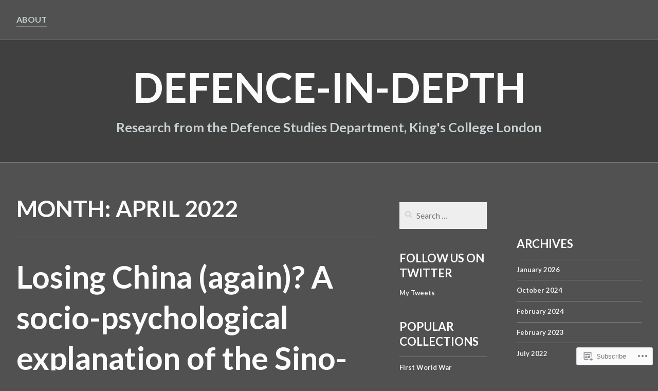

--- FILE ---
content_type: text/html; charset=UTF-8
request_url: https://defenceindepth.co/2022/04/
body_size: 20905
content:
<!DOCTYPE html>
<html lang="en">
<head>
<meta charset="UTF-8">
<meta name="viewport" content="width=device-width, initial-scale=1">
<link rel="profile" href="http://gmpg.org/xfn/11">
<link rel="pingback" href="https://defenceindepth.co/xmlrpc.php">

<title>April 2022 &#8211; Defence-In-Depth</title>
<script type="text/javascript">
  WebFontConfig = {"google":{"families":["Lato:b:latin,latin-ext","Lato:r,i,b,bi:latin,latin-ext"]},"api_url":"https:\/\/fonts-api.wp.com\/css"};
  (function() {
    var wf = document.createElement('script');
    wf.src = '/wp-content/plugins/custom-fonts/js/webfont.js';
    wf.type = 'text/javascript';
    wf.async = 'true';
    var s = document.getElementsByTagName('script')[0];
    s.parentNode.insertBefore(wf, s);
	})();
</script><style id="jetpack-custom-fonts-css">.wf-active body{font-family:"Lato",sans-serif}.wf-active #infinite-handle span button, .wf-active button, .wf-active input[type="button"], .wf-active input[type="reset"], .wf-active input[type="submit"]{font-family:"Lato",sans-serif}.wf-active input[type="email"], .wf-active input[type="password"], .wf-active input[type="search"], .wf-active input[type="text"], .wf-active input[type="url"], .wf-active textarea{font-family:"Lato",sans-serif}.wf-active .site-main .comment-navigation, .wf-active .site-main .post-navigation, .wf-active .site-main .posts-navigation{font-family:"Lato",sans-serif}.wf-active .entry-footer{font-family:"Lato",sans-serif}.wf-active h1, .wf-active h2, .wf-active h3, .wf-active h4, .wf-active h5, .wf-active h6, .wf-active h1 a, .wf-active h2 a, .wf-active h3 a, .wf-active h4 a, .wf-active h5 a, .wf-active h6 a{font-family:"Lato",sans-serif;font-style:normal;font-weight:700}.wf-active h1, .wf-active h1 a{font-size:5em;font-style:normal;font-weight:700}.wf-active h2, .wf-active h2 a{font-size:60.8px;font-style:normal;font-weight:700}.wf-active h3, .wf-active h3 a{font-size:44.8px;font-style:normal;font-weight:700}.wf-active h4, .wf-active h4 a{font-size:38.4px;font-style:normal;font-weight:700}.wf-active h5, .wf-active h5 a{font-size:25.6px;font-style:normal;font-weight:700}.wf-active h6, .wf-active h6 a{font-size:20.8px;font-style:normal;font-weight:700}@media screen and (max-width: 650px){.wf-active h1, .wf-active h1 a{font-size:60.8px;font-style:normal;font-weight:700}}@media screen and (max-width: 650px){.wf-active h2, .wf-active h2 a{font-size:44.8px;font-style:normal;font-weight:700}}@media screen and (max-width: 650px){.wf-active h3, .wf-active h3 a{font-size:38.4px;font-style:normal;font-weight:700}}@media screen and (max-width: 650px){.wf-active h4, .wf-active h4 a{font-size:25.6px;font-style:normal;font-weight:700}}@media screen and (max-width: 650px){.wf-active h5, .wf-active h5 a{font-size:20.8px;font-style:normal;font-weight:700}}.wf-active .site-description{font-family:"Lato",sans-serif;font-size:25.6px;font-weight:700;font-style:normal}.wf-active .site-title, .wf-active .site-title a{font-size:80px;font-family:"Lato",sans-serif;font-style:normal;font-weight:700}.wf-active .widget-title, .wf-active .widget-title a{font-family:"Lato",sans-serif;font-size:22.4px;font-weight:700;font-style:normal}.wf-active .jetpack-display-remote-posts h4{font-size:160%;font-style:normal;font-weight:700}.wf-active .entry-title, .wf-active .entry-title a{font-family:"Lato",sans-serif;font-size:60.8px;font-style:normal;font-weight:700}@media screen and (max-width: 650px){.wf-active .entry-title, .wf-active .entry-title a{font-size:44.8px;font-style:normal;font-weight:700}}.wf-active .page-title{font-family:"Lato",sans-serif;font-size:44.8px;font-style:normal;font-weight:700}.wf-active .comments-title{font-family:"Lato",sans-serif;font-size:49.6px;font-style:normal;font-weight:700}</style>
<meta name='robots' content='max-image-preview:large' />

<!-- Async WordPress.com Remote Login -->
<script id="wpcom_remote_login_js">
var wpcom_remote_login_extra_auth = '';
function wpcom_remote_login_remove_dom_node_id( element_id ) {
	var dom_node = document.getElementById( element_id );
	if ( dom_node ) { dom_node.parentNode.removeChild( dom_node ); }
}
function wpcom_remote_login_remove_dom_node_classes( class_name ) {
	var dom_nodes = document.querySelectorAll( '.' + class_name );
	for ( var i = 0; i < dom_nodes.length; i++ ) {
		dom_nodes[ i ].parentNode.removeChild( dom_nodes[ i ] );
	}
}
function wpcom_remote_login_final_cleanup() {
	wpcom_remote_login_remove_dom_node_classes( "wpcom_remote_login_msg" );
	wpcom_remote_login_remove_dom_node_id( "wpcom_remote_login_key" );
	wpcom_remote_login_remove_dom_node_id( "wpcom_remote_login_validate" );
	wpcom_remote_login_remove_dom_node_id( "wpcom_remote_login_js" );
	wpcom_remote_login_remove_dom_node_id( "wpcom_request_access_iframe" );
	wpcom_remote_login_remove_dom_node_id( "wpcom_request_access_styles" );
}

// Watch for messages back from the remote login
window.addEventListener( "message", function( e ) {
	if ( e.origin === "https://r-login.wordpress.com" ) {
		var data = {};
		try {
			data = JSON.parse( e.data );
		} catch( e ) {
			wpcom_remote_login_final_cleanup();
			return;
		}

		if ( data.msg === 'LOGIN' ) {
			// Clean up the login check iframe
			wpcom_remote_login_remove_dom_node_id( "wpcom_remote_login_key" );

			var id_regex = new RegExp( /^[0-9]+$/ );
			var token_regex = new RegExp( /^.*|.*|.*$/ );
			if (
				token_regex.test( data.token )
				&& id_regex.test( data.wpcomid )
			) {
				// We have everything we need to ask for a login
				var script = document.createElement( "script" );
				script.setAttribute( "id", "wpcom_remote_login_validate" );
				script.src = '/remote-login.php?wpcom_remote_login=validate'
					+ '&wpcomid=' + data.wpcomid
					+ '&token=' + encodeURIComponent( data.token )
					+ '&host=' + window.location.protocol
					+ '//' + window.location.hostname
					+ '&postid=6747'
					+ '&is_singular=';
				document.body.appendChild( script );
			}

			return;
		}

		// Safari ITP, not logged in, so redirect
		if ( data.msg === 'LOGIN-REDIRECT' ) {
			window.location = 'https://wordpress.com/log-in?redirect_to=' + window.location.href;
			return;
		}

		// Safari ITP, storage access failed, remove the request
		if ( data.msg === 'LOGIN-REMOVE' ) {
			var css_zap = 'html { -webkit-transition: margin-top 1s; transition: margin-top 1s; } /* 9001 */ html { margin-top: 0 !important; } * html body { margin-top: 0 !important; } @media screen and ( max-width: 782px ) { html { margin-top: 0 !important; } * html body { margin-top: 0 !important; } }';
			var style_zap = document.createElement( 'style' );
			style_zap.type = 'text/css';
			style_zap.appendChild( document.createTextNode( css_zap ) );
			document.body.appendChild( style_zap );

			var e = document.getElementById( 'wpcom_request_access_iframe' );
			e.parentNode.removeChild( e );

			document.cookie = 'wordpress_com_login_access=denied; path=/; max-age=31536000';

			return;
		}

		// Safari ITP
		if ( data.msg === 'REQUEST_ACCESS' ) {
			console.log( 'request access: safari' );

			// Check ITP iframe enable/disable knob
			if ( wpcom_remote_login_extra_auth !== 'safari_itp_iframe' ) {
				return;
			}

			// If we are in a "private window" there is no ITP.
			var private_window = false;
			try {
				var opendb = window.openDatabase( null, null, null, null );
			} catch( e ) {
				private_window = true;
			}

			if ( private_window ) {
				console.log( 'private window' );
				return;
			}

			var iframe = document.createElement( 'iframe' );
			iframe.id = 'wpcom_request_access_iframe';
			iframe.setAttribute( 'scrolling', 'no' );
			iframe.setAttribute( 'sandbox', 'allow-storage-access-by-user-activation allow-scripts allow-same-origin allow-top-navigation-by-user-activation' );
			iframe.src = 'https://r-login.wordpress.com/remote-login.php?wpcom_remote_login=request_access&origin=' + encodeURIComponent( data.origin ) + '&wpcomid=' + encodeURIComponent( data.wpcomid );

			var css = 'html { -webkit-transition: margin-top 1s; transition: margin-top 1s; } /* 9001 */ html { margin-top: 46px !important; } * html body { margin-top: 46px !important; } @media screen and ( max-width: 660px ) { html { margin-top: 71px !important; } * html body { margin-top: 71px !important; } #wpcom_request_access_iframe { display: block; height: 71px !important; } } #wpcom_request_access_iframe { border: 0px; height: 46px; position: fixed; top: 0; left: 0; width: 100%; min-width: 100%; z-index: 99999; background: #23282d; } ';

			var style = document.createElement( 'style' );
			style.type = 'text/css';
			style.id = 'wpcom_request_access_styles';
			style.appendChild( document.createTextNode( css ) );
			document.body.appendChild( style );

			document.body.appendChild( iframe );
		}

		if ( data.msg === 'DONE' ) {
			wpcom_remote_login_final_cleanup();
		}
	}
}, false );

// Inject the remote login iframe after the page has had a chance to load
// more critical resources
window.addEventListener( "DOMContentLoaded", function( e ) {
	var iframe = document.createElement( "iframe" );
	iframe.style.display = "none";
	iframe.setAttribute( "scrolling", "no" );
	iframe.setAttribute( "id", "wpcom_remote_login_key" );
	iframe.src = "https://r-login.wordpress.com/remote-login.php"
		+ "?wpcom_remote_login=key"
		+ "&origin=aHR0cHM6Ly9kZWZlbmNlaW5kZXB0aC5jbw%3D%3D"
		+ "&wpcomid=73422677"
		+ "&time=" + Math.floor( Date.now() / 1000 );
	document.body.appendChild( iframe );
}, false );
</script>
<link rel='dns-prefetch' href='//s0.wp.com' />
<link rel="alternate" type="application/rss+xml" title="Defence-In-Depth &raquo; Feed" href="https://defenceindepth.co/feed/" />
<link rel="alternate" type="application/rss+xml" title="Defence-In-Depth &raquo; Comments Feed" href="https://defenceindepth.co/comments/feed/" />
	<script type="text/javascript">
		/* <![CDATA[ */
		function addLoadEvent(func) {
			var oldonload = window.onload;
			if (typeof window.onload != 'function') {
				window.onload = func;
			} else {
				window.onload = function () {
					oldonload();
					func();
				}
			}
		}
		/* ]]> */
	</script>
	<style id='wp-emoji-styles-inline-css'>

	img.wp-smiley, img.emoji {
		display: inline !important;
		border: none !important;
		box-shadow: none !important;
		height: 1em !important;
		width: 1em !important;
		margin: 0 0.07em !important;
		vertical-align: -0.1em !important;
		background: none !important;
		padding: 0 !important;
	}
/*# sourceURL=wp-emoji-styles-inline-css */
</style>
<link crossorigin='anonymous' rel='stylesheet' id='all-css-2-1' href='/wp-content/plugins/gutenberg-core/v22.2.0/build/styles/block-library/style.css?m=1764855221i&cssminify=yes' type='text/css' media='all' />
<style id='wp-block-library-inline-css'>
.has-text-align-justify {
	text-align:justify;
}
.has-text-align-justify{text-align:justify;}

/*# sourceURL=wp-block-library-inline-css */
</style><style id='wp-block-paragraph-inline-css'>
.is-small-text{font-size:.875em}.is-regular-text{font-size:1em}.is-large-text{font-size:2.25em}.is-larger-text{font-size:3em}.has-drop-cap:not(:focus):first-letter{float:left;font-size:8.4em;font-style:normal;font-weight:100;line-height:.68;margin:.05em .1em 0 0;text-transform:uppercase}body.rtl .has-drop-cap:not(:focus):first-letter{float:none;margin-left:.1em}p.has-drop-cap.has-background{overflow:hidden}:root :where(p.has-background){padding:1.25em 2.375em}:where(p.has-text-color:not(.has-link-color)) a{color:inherit}p.has-text-align-left[style*="writing-mode:vertical-lr"],p.has-text-align-right[style*="writing-mode:vertical-rl"]{rotate:180deg}
/*# sourceURL=/wp-content/plugins/gutenberg-core/v22.2.0/build/styles/block-library/paragraph/style.css */
</style>
<style id='global-styles-inline-css'>
:root{--wp--preset--aspect-ratio--square: 1;--wp--preset--aspect-ratio--4-3: 4/3;--wp--preset--aspect-ratio--3-4: 3/4;--wp--preset--aspect-ratio--3-2: 3/2;--wp--preset--aspect-ratio--2-3: 2/3;--wp--preset--aspect-ratio--16-9: 16/9;--wp--preset--aspect-ratio--9-16: 9/16;--wp--preset--color--black: #000000;--wp--preset--color--cyan-bluish-gray: #abb8c3;--wp--preset--color--white: #ffffff;--wp--preset--color--pale-pink: #f78da7;--wp--preset--color--vivid-red: #cf2e2e;--wp--preset--color--luminous-vivid-orange: #ff6900;--wp--preset--color--luminous-vivid-amber: #fcb900;--wp--preset--color--light-green-cyan: #7bdcb5;--wp--preset--color--vivid-green-cyan: #00d084;--wp--preset--color--pale-cyan-blue: #8ed1fc;--wp--preset--color--vivid-cyan-blue: #0693e3;--wp--preset--color--vivid-purple: #9b51e0;--wp--preset--gradient--vivid-cyan-blue-to-vivid-purple: linear-gradient(135deg,rgb(6,147,227) 0%,rgb(155,81,224) 100%);--wp--preset--gradient--light-green-cyan-to-vivid-green-cyan: linear-gradient(135deg,rgb(122,220,180) 0%,rgb(0,208,130) 100%);--wp--preset--gradient--luminous-vivid-amber-to-luminous-vivid-orange: linear-gradient(135deg,rgb(252,185,0) 0%,rgb(255,105,0) 100%);--wp--preset--gradient--luminous-vivid-orange-to-vivid-red: linear-gradient(135deg,rgb(255,105,0) 0%,rgb(207,46,46) 100%);--wp--preset--gradient--very-light-gray-to-cyan-bluish-gray: linear-gradient(135deg,rgb(238,238,238) 0%,rgb(169,184,195) 100%);--wp--preset--gradient--cool-to-warm-spectrum: linear-gradient(135deg,rgb(74,234,220) 0%,rgb(151,120,209) 20%,rgb(207,42,186) 40%,rgb(238,44,130) 60%,rgb(251,105,98) 80%,rgb(254,248,76) 100%);--wp--preset--gradient--blush-light-purple: linear-gradient(135deg,rgb(255,206,236) 0%,rgb(152,150,240) 100%);--wp--preset--gradient--blush-bordeaux: linear-gradient(135deg,rgb(254,205,165) 0%,rgb(254,45,45) 50%,rgb(107,0,62) 100%);--wp--preset--gradient--luminous-dusk: linear-gradient(135deg,rgb(255,203,112) 0%,rgb(199,81,192) 50%,rgb(65,88,208) 100%);--wp--preset--gradient--pale-ocean: linear-gradient(135deg,rgb(255,245,203) 0%,rgb(182,227,212) 50%,rgb(51,167,181) 100%);--wp--preset--gradient--electric-grass: linear-gradient(135deg,rgb(202,248,128) 0%,rgb(113,206,126) 100%);--wp--preset--gradient--midnight: linear-gradient(135deg,rgb(2,3,129) 0%,rgb(40,116,252) 100%);--wp--preset--font-size--small: 13px;--wp--preset--font-size--medium: 20px;--wp--preset--font-size--large: 36px;--wp--preset--font-size--x-large: 42px;--wp--preset--font-family--albert-sans: 'Albert Sans', sans-serif;--wp--preset--font-family--alegreya: Alegreya, serif;--wp--preset--font-family--arvo: Arvo, serif;--wp--preset--font-family--bodoni-moda: 'Bodoni Moda', serif;--wp--preset--font-family--bricolage-grotesque: 'Bricolage Grotesque', sans-serif;--wp--preset--font-family--cabin: Cabin, sans-serif;--wp--preset--font-family--chivo: Chivo, sans-serif;--wp--preset--font-family--commissioner: Commissioner, sans-serif;--wp--preset--font-family--cormorant: Cormorant, serif;--wp--preset--font-family--courier-prime: 'Courier Prime', monospace;--wp--preset--font-family--crimson-pro: 'Crimson Pro', serif;--wp--preset--font-family--dm-mono: 'DM Mono', monospace;--wp--preset--font-family--dm-sans: 'DM Sans', sans-serif;--wp--preset--font-family--dm-serif-display: 'DM Serif Display', serif;--wp--preset--font-family--domine: Domine, serif;--wp--preset--font-family--eb-garamond: 'EB Garamond', serif;--wp--preset--font-family--epilogue: Epilogue, sans-serif;--wp--preset--font-family--fahkwang: Fahkwang, sans-serif;--wp--preset--font-family--figtree: Figtree, sans-serif;--wp--preset--font-family--fira-sans: 'Fira Sans', sans-serif;--wp--preset--font-family--fjalla-one: 'Fjalla One', sans-serif;--wp--preset--font-family--fraunces: Fraunces, serif;--wp--preset--font-family--gabarito: Gabarito, system-ui;--wp--preset--font-family--ibm-plex-mono: 'IBM Plex Mono', monospace;--wp--preset--font-family--ibm-plex-sans: 'IBM Plex Sans', sans-serif;--wp--preset--font-family--ibarra-real-nova: 'Ibarra Real Nova', serif;--wp--preset--font-family--instrument-serif: 'Instrument Serif', serif;--wp--preset--font-family--inter: Inter, sans-serif;--wp--preset--font-family--josefin-sans: 'Josefin Sans', sans-serif;--wp--preset--font-family--jost: Jost, sans-serif;--wp--preset--font-family--libre-baskerville: 'Libre Baskerville', serif;--wp--preset--font-family--libre-franklin: 'Libre Franklin', sans-serif;--wp--preset--font-family--literata: Literata, serif;--wp--preset--font-family--lora: Lora, serif;--wp--preset--font-family--merriweather: Merriweather, serif;--wp--preset--font-family--montserrat: Montserrat, sans-serif;--wp--preset--font-family--newsreader: Newsreader, serif;--wp--preset--font-family--noto-sans-mono: 'Noto Sans Mono', sans-serif;--wp--preset--font-family--nunito: Nunito, sans-serif;--wp--preset--font-family--open-sans: 'Open Sans', sans-serif;--wp--preset--font-family--overpass: Overpass, sans-serif;--wp--preset--font-family--pt-serif: 'PT Serif', serif;--wp--preset--font-family--petrona: Petrona, serif;--wp--preset--font-family--piazzolla: Piazzolla, serif;--wp--preset--font-family--playfair-display: 'Playfair Display', serif;--wp--preset--font-family--plus-jakarta-sans: 'Plus Jakarta Sans', sans-serif;--wp--preset--font-family--poppins: Poppins, sans-serif;--wp--preset--font-family--raleway: Raleway, sans-serif;--wp--preset--font-family--roboto: Roboto, sans-serif;--wp--preset--font-family--roboto-slab: 'Roboto Slab', serif;--wp--preset--font-family--rubik: Rubik, sans-serif;--wp--preset--font-family--rufina: Rufina, serif;--wp--preset--font-family--sora: Sora, sans-serif;--wp--preset--font-family--source-sans-3: 'Source Sans 3', sans-serif;--wp--preset--font-family--source-serif-4: 'Source Serif 4', serif;--wp--preset--font-family--space-mono: 'Space Mono', monospace;--wp--preset--font-family--syne: Syne, sans-serif;--wp--preset--font-family--texturina: Texturina, serif;--wp--preset--font-family--urbanist: Urbanist, sans-serif;--wp--preset--font-family--work-sans: 'Work Sans', sans-serif;--wp--preset--spacing--20: 0.44rem;--wp--preset--spacing--30: 0.67rem;--wp--preset--spacing--40: 1rem;--wp--preset--spacing--50: 1.5rem;--wp--preset--spacing--60: 2.25rem;--wp--preset--spacing--70: 3.38rem;--wp--preset--spacing--80: 5.06rem;--wp--preset--shadow--natural: 6px 6px 9px rgba(0, 0, 0, 0.2);--wp--preset--shadow--deep: 12px 12px 50px rgba(0, 0, 0, 0.4);--wp--preset--shadow--sharp: 6px 6px 0px rgba(0, 0, 0, 0.2);--wp--preset--shadow--outlined: 6px 6px 0px -3px rgb(255, 255, 255), 6px 6px rgb(0, 0, 0);--wp--preset--shadow--crisp: 6px 6px 0px rgb(0, 0, 0);}:where(.is-layout-flex){gap: 0.5em;}:where(.is-layout-grid){gap: 0.5em;}body .is-layout-flex{display: flex;}.is-layout-flex{flex-wrap: wrap;align-items: center;}.is-layout-flex > :is(*, div){margin: 0;}body .is-layout-grid{display: grid;}.is-layout-grid > :is(*, div){margin: 0;}:where(.wp-block-columns.is-layout-flex){gap: 2em;}:where(.wp-block-columns.is-layout-grid){gap: 2em;}:where(.wp-block-post-template.is-layout-flex){gap: 1.25em;}:where(.wp-block-post-template.is-layout-grid){gap: 1.25em;}.has-black-color{color: var(--wp--preset--color--black) !important;}.has-cyan-bluish-gray-color{color: var(--wp--preset--color--cyan-bluish-gray) !important;}.has-white-color{color: var(--wp--preset--color--white) !important;}.has-pale-pink-color{color: var(--wp--preset--color--pale-pink) !important;}.has-vivid-red-color{color: var(--wp--preset--color--vivid-red) !important;}.has-luminous-vivid-orange-color{color: var(--wp--preset--color--luminous-vivid-orange) !important;}.has-luminous-vivid-amber-color{color: var(--wp--preset--color--luminous-vivid-amber) !important;}.has-light-green-cyan-color{color: var(--wp--preset--color--light-green-cyan) !important;}.has-vivid-green-cyan-color{color: var(--wp--preset--color--vivid-green-cyan) !important;}.has-pale-cyan-blue-color{color: var(--wp--preset--color--pale-cyan-blue) !important;}.has-vivid-cyan-blue-color{color: var(--wp--preset--color--vivid-cyan-blue) !important;}.has-vivid-purple-color{color: var(--wp--preset--color--vivid-purple) !important;}.has-black-background-color{background-color: var(--wp--preset--color--black) !important;}.has-cyan-bluish-gray-background-color{background-color: var(--wp--preset--color--cyan-bluish-gray) !important;}.has-white-background-color{background-color: var(--wp--preset--color--white) !important;}.has-pale-pink-background-color{background-color: var(--wp--preset--color--pale-pink) !important;}.has-vivid-red-background-color{background-color: var(--wp--preset--color--vivid-red) !important;}.has-luminous-vivid-orange-background-color{background-color: var(--wp--preset--color--luminous-vivid-orange) !important;}.has-luminous-vivid-amber-background-color{background-color: var(--wp--preset--color--luminous-vivid-amber) !important;}.has-light-green-cyan-background-color{background-color: var(--wp--preset--color--light-green-cyan) !important;}.has-vivid-green-cyan-background-color{background-color: var(--wp--preset--color--vivid-green-cyan) !important;}.has-pale-cyan-blue-background-color{background-color: var(--wp--preset--color--pale-cyan-blue) !important;}.has-vivid-cyan-blue-background-color{background-color: var(--wp--preset--color--vivid-cyan-blue) !important;}.has-vivid-purple-background-color{background-color: var(--wp--preset--color--vivid-purple) !important;}.has-black-border-color{border-color: var(--wp--preset--color--black) !important;}.has-cyan-bluish-gray-border-color{border-color: var(--wp--preset--color--cyan-bluish-gray) !important;}.has-white-border-color{border-color: var(--wp--preset--color--white) !important;}.has-pale-pink-border-color{border-color: var(--wp--preset--color--pale-pink) !important;}.has-vivid-red-border-color{border-color: var(--wp--preset--color--vivid-red) !important;}.has-luminous-vivid-orange-border-color{border-color: var(--wp--preset--color--luminous-vivid-orange) !important;}.has-luminous-vivid-amber-border-color{border-color: var(--wp--preset--color--luminous-vivid-amber) !important;}.has-light-green-cyan-border-color{border-color: var(--wp--preset--color--light-green-cyan) !important;}.has-vivid-green-cyan-border-color{border-color: var(--wp--preset--color--vivid-green-cyan) !important;}.has-pale-cyan-blue-border-color{border-color: var(--wp--preset--color--pale-cyan-blue) !important;}.has-vivid-cyan-blue-border-color{border-color: var(--wp--preset--color--vivid-cyan-blue) !important;}.has-vivid-purple-border-color{border-color: var(--wp--preset--color--vivid-purple) !important;}.has-vivid-cyan-blue-to-vivid-purple-gradient-background{background: var(--wp--preset--gradient--vivid-cyan-blue-to-vivid-purple) !important;}.has-light-green-cyan-to-vivid-green-cyan-gradient-background{background: var(--wp--preset--gradient--light-green-cyan-to-vivid-green-cyan) !important;}.has-luminous-vivid-amber-to-luminous-vivid-orange-gradient-background{background: var(--wp--preset--gradient--luminous-vivid-amber-to-luminous-vivid-orange) !important;}.has-luminous-vivid-orange-to-vivid-red-gradient-background{background: var(--wp--preset--gradient--luminous-vivid-orange-to-vivid-red) !important;}.has-very-light-gray-to-cyan-bluish-gray-gradient-background{background: var(--wp--preset--gradient--very-light-gray-to-cyan-bluish-gray) !important;}.has-cool-to-warm-spectrum-gradient-background{background: var(--wp--preset--gradient--cool-to-warm-spectrum) !important;}.has-blush-light-purple-gradient-background{background: var(--wp--preset--gradient--blush-light-purple) !important;}.has-blush-bordeaux-gradient-background{background: var(--wp--preset--gradient--blush-bordeaux) !important;}.has-luminous-dusk-gradient-background{background: var(--wp--preset--gradient--luminous-dusk) !important;}.has-pale-ocean-gradient-background{background: var(--wp--preset--gradient--pale-ocean) !important;}.has-electric-grass-gradient-background{background: var(--wp--preset--gradient--electric-grass) !important;}.has-midnight-gradient-background{background: var(--wp--preset--gradient--midnight) !important;}.has-small-font-size{font-size: var(--wp--preset--font-size--small) !important;}.has-medium-font-size{font-size: var(--wp--preset--font-size--medium) !important;}.has-large-font-size{font-size: var(--wp--preset--font-size--large) !important;}.has-x-large-font-size{font-size: var(--wp--preset--font-size--x-large) !important;}.has-albert-sans-font-family{font-family: var(--wp--preset--font-family--albert-sans) !important;}.has-alegreya-font-family{font-family: var(--wp--preset--font-family--alegreya) !important;}.has-arvo-font-family{font-family: var(--wp--preset--font-family--arvo) !important;}.has-bodoni-moda-font-family{font-family: var(--wp--preset--font-family--bodoni-moda) !important;}.has-bricolage-grotesque-font-family{font-family: var(--wp--preset--font-family--bricolage-grotesque) !important;}.has-cabin-font-family{font-family: var(--wp--preset--font-family--cabin) !important;}.has-chivo-font-family{font-family: var(--wp--preset--font-family--chivo) !important;}.has-commissioner-font-family{font-family: var(--wp--preset--font-family--commissioner) !important;}.has-cormorant-font-family{font-family: var(--wp--preset--font-family--cormorant) !important;}.has-courier-prime-font-family{font-family: var(--wp--preset--font-family--courier-prime) !important;}.has-crimson-pro-font-family{font-family: var(--wp--preset--font-family--crimson-pro) !important;}.has-dm-mono-font-family{font-family: var(--wp--preset--font-family--dm-mono) !important;}.has-dm-sans-font-family{font-family: var(--wp--preset--font-family--dm-sans) !important;}.has-dm-serif-display-font-family{font-family: var(--wp--preset--font-family--dm-serif-display) !important;}.has-domine-font-family{font-family: var(--wp--preset--font-family--domine) !important;}.has-eb-garamond-font-family{font-family: var(--wp--preset--font-family--eb-garamond) !important;}.has-epilogue-font-family{font-family: var(--wp--preset--font-family--epilogue) !important;}.has-fahkwang-font-family{font-family: var(--wp--preset--font-family--fahkwang) !important;}.has-figtree-font-family{font-family: var(--wp--preset--font-family--figtree) !important;}.has-fira-sans-font-family{font-family: var(--wp--preset--font-family--fira-sans) !important;}.has-fjalla-one-font-family{font-family: var(--wp--preset--font-family--fjalla-one) !important;}.has-fraunces-font-family{font-family: var(--wp--preset--font-family--fraunces) !important;}.has-gabarito-font-family{font-family: var(--wp--preset--font-family--gabarito) !important;}.has-ibm-plex-mono-font-family{font-family: var(--wp--preset--font-family--ibm-plex-mono) !important;}.has-ibm-plex-sans-font-family{font-family: var(--wp--preset--font-family--ibm-plex-sans) !important;}.has-ibarra-real-nova-font-family{font-family: var(--wp--preset--font-family--ibarra-real-nova) !important;}.has-instrument-serif-font-family{font-family: var(--wp--preset--font-family--instrument-serif) !important;}.has-inter-font-family{font-family: var(--wp--preset--font-family--inter) !important;}.has-josefin-sans-font-family{font-family: var(--wp--preset--font-family--josefin-sans) !important;}.has-jost-font-family{font-family: var(--wp--preset--font-family--jost) !important;}.has-libre-baskerville-font-family{font-family: var(--wp--preset--font-family--libre-baskerville) !important;}.has-libre-franklin-font-family{font-family: var(--wp--preset--font-family--libre-franklin) !important;}.has-literata-font-family{font-family: var(--wp--preset--font-family--literata) !important;}.has-lora-font-family{font-family: var(--wp--preset--font-family--lora) !important;}.has-merriweather-font-family{font-family: var(--wp--preset--font-family--merriweather) !important;}.has-montserrat-font-family{font-family: var(--wp--preset--font-family--montserrat) !important;}.has-newsreader-font-family{font-family: var(--wp--preset--font-family--newsreader) !important;}.has-noto-sans-mono-font-family{font-family: var(--wp--preset--font-family--noto-sans-mono) !important;}.has-nunito-font-family{font-family: var(--wp--preset--font-family--nunito) !important;}.has-open-sans-font-family{font-family: var(--wp--preset--font-family--open-sans) !important;}.has-overpass-font-family{font-family: var(--wp--preset--font-family--overpass) !important;}.has-pt-serif-font-family{font-family: var(--wp--preset--font-family--pt-serif) !important;}.has-petrona-font-family{font-family: var(--wp--preset--font-family--petrona) !important;}.has-piazzolla-font-family{font-family: var(--wp--preset--font-family--piazzolla) !important;}.has-playfair-display-font-family{font-family: var(--wp--preset--font-family--playfair-display) !important;}.has-plus-jakarta-sans-font-family{font-family: var(--wp--preset--font-family--plus-jakarta-sans) !important;}.has-poppins-font-family{font-family: var(--wp--preset--font-family--poppins) !important;}.has-raleway-font-family{font-family: var(--wp--preset--font-family--raleway) !important;}.has-roboto-font-family{font-family: var(--wp--preset--font-family--roboto) !important;}.has-roboto-slab-font-family{font-family: var(--wp--preset--font-family--roboto-slab) !important;}.has-rubik-font-family{font-family: var(--wp--preset--font-family--rubik) !important;}.has-rufina-font-family{font-family: var(--wp--preset--font-family--rufina) !important;}.has-sora-font-family{font-family: var(--wp--preset--font-family--sora) !important;}.has-source-sans-3-font-family{font-family: var(--wp--preset--font-family--source-sans-3) !important;}.has-source-serif-4-font-family{font-family: var(--wp--preset--font-family--source-serif-4) !important;}.has-space-mono-font-family{font-family: var(--wp--preset--font-family--space-mono) !important;}.has-syne-font-family{font-family: var(--wp--preset--font-family--syne) !important;}.has-texturina-font-family{font-family: var(--wp--preset--font-family--texturina) !important;}.has-urbanist-font-family{font-family: var(--wp--preset--font-family--urbanist) !important;}.has-work-sans-font-family{font-family: var(--wp--preset--font-family--work-sans) !important;}
/*# sourceURL=global-styles-inline-css */
</style>

<style id='classic-theme-styles-inline-css'>
/*! This file is auto-generated */
.wp-block-button__link{color:#fff;background-color:#32373c;border-radius:9999px;box-shadow:none;text-decoration:none;padding:calc(.667em + 2px) calc(1.333em + 2px);font-size:1.125em}.wp-block-file__button{background:#32373c;color:#fff;text-decoration:none}
/*# sourceURL=/wp-includes/css/classic-themes.min.css */
</style>
<link crossorigin='anonymous' rel='stylesheet' id='all-css-4-1' href='/_static/??-eJyNkNsOwiAMQH/IrpkaLw/Gb2FYJ0qBUHDx762aeIlm8aWh5ZxSikMCG0OhUDD52rsgaGPnoz0JTpt21bQgjpMnyHRu5rhzUp4ESLl4aqzIBN8acYVXr0xa52TKjWDaOUOeWLExbUjqQNelTCKgkV1lKAcV5ct7lDHVDi1lU0PE33P9APd6JfcIZiCJ/Jflgn08AfdBx36SSVfV67FHpd7SMamnCLpgU1wMHwnsvXH5pm550y7n7WI9m00XxyuIpKl7&cssminify=yes' type='text/css' media='all' />
<link crossorigin='anonymous' rel='stylesheet' id='print-css-5-1' href='/wp-content/mu-plugins/global-print/global-print.css?m=1465851035i&cssminify=yes' type='text/css' media='print' />
<style id='jetpack-global-styles-frontend-style-inline-css'>
:root { --font-headings: unset; --font-base: unset; --font-headings-default: -apple-system,BlinkMacSystemFont,"Segoe UI",Roboto,Oxygen-Sans,Ubuntu,Cantarell,"Helvetica Neue",sans-serif; --font-base-default: -apple-system,BlinkMacSystemFont,"Segoe UI",Roboto,Oxygen-Sans,Ubuntu,Cantarell,"Helvetica Neue",sans-serif;}
/*# sourceURL=jetpack-global-styles-frontend-style-inline-css */
</style>
<link crossorigin='anonymous' rel='stylesheet' id='all-css-8-1' href='/wp-content/themes/h4/global.css?m=1420737423i&cssminify=yes' type='text/css' media='all' />
<script type="text/javascript" id="wpcom-actionbar-placeholder-js-extra">
/* <![CDATA[ */
var actionbardata = {"siteID":"73422677","postID":"0","siteURL":"https://defenceindepth.co","xhrURL":"https://defenceindepth.co/wp-admin/admin-ajax.php","nonce":"2b4b87fe72","isLoggedIn":"","statusMessage":"","subsEmailDefault":"instantly","proxyScriptUrl":"https://s0.wp.com/wp-content/js/wpcom-proxy-request.js?m=1513050504i&amp;ver=20211021","i18n":{"followedText":"New posts from this site will now appear in your \u003Ca href=\"https://wordpress.com/reader\"\u003EReader\u003C/a\u003E","foldBar":"Collapse this bar","unfoldBar":"Expand this bar","shortLinkCopied":"Shortlink copied to clipboard."}};
//# sourceURL=wpcom-actionbar-placeholder-js-extra
/* ]]> */
</script>
<script type="text/javascript" id="jetpack-mu-wpcom-settings-js-before">
/* <![CDATA[ */
var JETPACK_MU_WPCOM_SETTINGS = {"assetsUrl":"https://s0.wp.com/wp-content/mu-plugins/jetpack-mu-wpcom-plugin/moon/jetpack_vendor/automattic/jetpack-mu-wpcom/src/build/"};
//# sourceURL=jetpack-mu-wpcom-settings-js-before
/* ]]> */
</script>
<script crossorigin='anonymous' type='text/javascript'  src='/wp-content/js/rlt-proxy.js?m=1720530689i'></script>
<script type="text/javascript" id="rlt-proxy-js-after">
/* <![CDATA[ */
	rltInitialize( {"token":null,"iframeOrigins":["https:\/\/widgets.wp.com"]} );
//# sourceURL=rlt-proxy-js-after
/* ]]> */
</script>
<link rel="EditURI" type="application/rsd+xml" title="RSD" href="https://defenceindepth.wordpress.com/xmlrpc.php?rsd" />
<meta name="generator" content="WordPress.com" />

<!-- Jetpack Open Graph Tags -->
<meta property="og:type" content="website" />
<meta property="og:title" content="April 2022 &#8211; Defence-In-Depth" />
<meta property="og:site_name" content="Defence-In-Depth" />
<meta property="og:image" content="https://s0.wp.com/i/blank.jpg?m=1383295312i" />
<meta property="og:image:width" content="200" />
<meta property="og:image:height" content="200" />
<meta property="og:image:alt" content="" />
<meta property="og:locale" content="en_US" />
<meta name="twitter:creator" content="@DefenceResearch" />
<meta name="twitter:site" content="@DefenceResearch" />

<!-- End Jetpack Open Graph Tags -->
<link rel="shortcut icon" type="image/x-icon" href="https://s0.wp.com/i/favicon.ico?m=1713425267i" sizes="16x16 24x24 32x32 48x48" />
<link rel="icon" type="image/x-icon" href="https://s0.wp.com/i/favicon.ico?m=1713425267i" sizes="16x16 24x24 32x32 48x48" />
<link rel="apple-touch-icon" href="https://s0.wp.com/i/webclip.png?m=1713868326i" />
<link rel='openid.server' href='https://defenceindepth.co/?openidserver=1' />
<link rel='openid.delegate' href='https://defenceindepth.co/' />
<link rel="search" type="application/opensearchdescription+xml" href="https://defenceindepth.co/osd.xml" title="Defence-In-Depth" />
<link rel="search" type="application/opensearchdescription+xml" href="https://s1.wp.com/opensearch.xml" title="WordPress.com" />
<meta name="theme-color" content="#515151" />
		<style type="text/css">
			.recentcomments a {
				display: inline !important;
				padding: 0 !important;
				margin: 0 !important;
			}

			table.recentcommentsavatartop img.avatar, table.recentcommentsavatarend img.avatar {
				border: 0px;
				margin: 0;
			}

			table.recentcommentsavatartop a, table.recentcommentsavatarend a {
				border: 0px !important;
				background-color: transparent !important;
			}

			td.recentcommentsavatarend, td.recentcommentsavatartop {
				padding: 0px 0px 1px 0px;
				margin: 0px;
			}

			td.recentcommentstextend {
				border: none !important;
				padding: 0px 0px 2px 10px;
			}

			.rtl td.recentcommentstextend {
				padding: 0px 10px 2px 0px;
			}

			td.recentcommentstexttop {
				border: none;
				padding: 0px 0px 0px 10px;
			}

			.rtl td.recentcommentstexttop {
				padding: 0px 10px 0px 0px;
			}
		</style>
		<meta name="description" content="3 posts published by sosscomms during April 2022" />

		<style type="text/css" id="custom-header-image">
			.site-branding:before {
				background-image: url( https://defenceindepth.co/wp-content/uploads/2017/06/cropped-th1.jpeg);
				background-position: center;
				background-repeat: no-repeat;
				background-size: cover;
				content: "";
				display: block;
				opacity: 0.2;
				position: absolute;
					top: 0;
					left: 0;
				width: 100%;
				height: 100%;
				z-index: -1;
			}
		</style>
	<style type="text/css" id="custom-background-css">
body.custom-background { background-color: #515151; }
</style>
	<style type="text/css" id="custom-colors-css">body, .site-description { color: #C8D1D4;}
.main-navigation a, .main-navigation a:visited { color: #C8D1D4;}
.main-navigation a:hover, .main-navigation a:focus { color: #FFFFFF;}
button, input[type="button"], input[type="reset"], input[type="submit"] { color: #495762;}
button:hover, input[type="button"]:hover, input[type="reset"]:hover, input[type="submit"]:hover, button:focus, input[type="button"]:focus, input[type="reset"]:focus, input[type="submit"]:focus, button:active, input[type="button"]:active, input[type="reset"]:active, input[type="submit"]:active { color: #495762;}
.main-navigation > div:first-of-type a, .main-navigation ul ul a, .social-links, .main-navigation ul ul, .site-info, .entry-footer, .footer-widgets, .main-navigation, .page-header, .site-content, table, .widget ul li, .site-main .comment-navigation, .site-main .posts-navigation, .site-main .post-navigation { border-color: #eeeeee;}
.main-navigation > div:first-of-type a, .main-navigation ul ul a, .social-links, .main-navigation ul ul, .site-info, .entry-footer, .footer-widgets, .main-navigation, .page-header, .site-content, table, .widget ul li, .site-main .comment-navigation, .site-main .posts-navigation, .site-main .post-navigation { border-color: rgba( 238, 238, 238, 0.3 );}
body, .main-navigation ul ul { background-color: #515151;}
tr:nth-of-type(2n) { background-color: #4C4C4C;}
button, input[type="button"], input[type="reset"], input[type="submit"] { background-color: #eeeeee;}
button:hover, input[type="button"]:hover, input[type="reset"]:hover, input[type="submit"]:hover, button:focus, input[type="button"]:focus, input[type="reset"]:focus, input[type="submit"]:focus, button:active, input[type="button"]:active, input[type="reset"]:active, input[type="submit"]:active { background-color: #E0E0E0;}
.social-links li a:before { color: #EEEEEE;}
.social-links li a:hover:before { color: #EEEEEE;}
.entry-footer a, .entry-footer a:visited, .entry-meta a, .entry-meta a:visited, a, a:visited { color: #EEEEEE;}
.site-main .comment-navigation a, .site-main .posts-navigation a, .site-main .post-navigation a { color: #EEEEEE;}
.site-main .comment-navigation a:visited, .site-main .posts-navigation a:visited, .site-main .post-navigation a:visited { color: #EEEEEE;}
.entry-footer { color: #EEEEEE;}
a:focus, a:hover { color: #FFFFFF;}
.site-main .comment-navigation, .site-main .posts-navigation, .site-main .post-navigation { color: #EEEEEE;}
h1, h2, h3, h4, h5, h6 { color: #FCFCFC;}
h1 a, h2 a, h3 a, h4 a, h5 a, h6 a { color: #FCFCFC;}
.entry-title, .entry-title a, .entry-title a:visited { color: #FCFCFC;}
.site-title a, .site-title a:visited { color: #FCFCFC;}
</style>
<link crossorigin='anonymous' rel='stylesheet' id='all-css-0-3' href='/wp-content/mu-plugins/jetpack-plugin/moon/_inc/build/subscriptions/subscriptions.min.css?m=1753976312i&cssminify=yes' type='text/css' media='all' />
</head>

<body class="archive date custom-background wp-theme-pubcerauno customizer-styles-applied group-blog jetpack-reblog-enabled custom-colors">
<div id="page" class="hfeed site">
	<a class="skip-link screen-reader-text" href="#content">Skip to content</a>

	<header id="masthead" class="site-header" role="banner">
		<nav id="site-navigation" class="main-navigation clear" role="navigation">
			<button class="menu-toggle" aria-controls="primary-menu" aria-expanded="false">Menu</button>
			<div id="primary-menu" class="menu"><ul>
<li class="page_item page-item-1"><a href="https://defenceindepth.co/about/">About</a></li>
</ul></div>

					</nav><!-- #site-navigation -->

		<div class="site-branding">
						<h1 class="site-title"><a href="https://defenceindepth.co/" rel="home">Defence-In-Depth</a></h1>
			<h2 class="site-description">Research from the Defence Studies Department, King&#039;s College London</h2>
		</div><!-- .site-branding -->
	</header><!-- #masthead -->

	<div id="content" class="site-content">

	
	<div id="primary" class="content-area">
		<main id="main" class="site-main" role="main">

		
			<header class="page-header">
				<h1 class="page-title">Month: <span>April 2022</span></h1>			</header><!-- .page-header -->

						
				
<article id="post-6747" class="post-6747 post type-post status-publish format-standard has-post-thumbnail hentry category-uncategorized">
	<header class="entry-header">
		<h1 class="entry-title"><a href="https://defenceindepth.co/2022/04/13/losing-china-again-a-socio-psychological-explanation-of-the-sino-american-rivalry/" rel="bookmark">Losing China (again)? A socio-psychological explanation of the Sino-American rivalry </a></h1>
					<div class="featured-image">
				<a href="https://defenceindepth.co/2022/04/13/losing-china-again-a-socio-psychological-explanation-of-the-sino-american-rivalry/" title="Losing China (again)? A socio-psychological explanation of the Sino-American rivalry "><img width="900" height="300" src="https://defenceindepth.co/wp-content/uploads/2022/04/e59dc9f3-c31b-4eae-954e-d03cd93d37b4.jpeg?w=900&amp;h=300&amp;crop=1" class="attachment-cerauno-home size-cerauno-home wp-post-image" alt="" decoding="async" srcset="https://defenceindepth.co/wp-content/uploads/2022/04/e59dc9f3-c31b-4eae-954e-d03cd93d37b4.jpeg?w=900&amp;h=300&amp;crop=1 900w, https://defenceindepth.co/wp-content/uploads/2022/04/e59dc9f3-c31b-4eae-954e-d03cd93d37b4.jpeg?w=150&amp;h=50&amp;crop=1 150w, https://defenceindepth.co/wp-content/uploads/2022/04/e59dc9f3-c31b-4eae-954e-d03cd93d37b4.jpeg?w=300&amp;h=100&amp;crop=1 300w, https://defenceindepth.co/wp-content/uploads/2022/04/e59dc9f3-c31b-4eae-954e-d03cd93d37b4.jpeg?w=768&amp;h=256&amp;crop=1 768w, https://defenceindepth.co/wp-content/uploads/2022/04/e59dc9f3-c31b-4eae-954e-d03cd93d37b4.jpeg?w=1024&amp;h=341&amp;crop=1 1024w" sizes="(max-width: 900px) 100vw, 900px" data-attachment-id="6749" data-permalink="https://defenceindepth.co/2022/04/13/losing-china-again-a-socio-psychological-explanation-of-the-sino-american-rivalry/e59dc9f3-c31b-4eae-954e-d03cd93d37b4/" data-orig-file="https://defenceindepth.co/wp-content/uploads/2022/04/e59dc9f3-c31b-4eae-954e-d03cd93d37b4.jpeg" data-orig-size="1300,700" data-comments-opened="1" data-image-meta="{&quot;aperture&quot;:&quot;0&quot;,&quot;credit&quot;:&quot;&quot;,&quot;camera&quot;:&quot;&quot;,&quot;caption&quot;:&quot;&quot;,&quot;created_timestamp&quot;:&quot;0&quot;,&quot;copyright&quot;:&quot;&quot;,&quot;focal_length&quot;:&quot;0&quot;,&quot;iso&quot;:&quot;0&quot;,&quot;shutter_speed&quot;:&quot;0&quot;,&quot;title&quot;:&quot;&quot;,&quot;orientation&quot;:&quot;0&quot;}" data-image-title="E59DC9F3-C31B-4EAE-954E-D03CD93D37B4" data-image-description="" data-image-caption="" data-medium-file="https://defenceindepth.co/wp-content/uploads/2022/04/e59dc9f3-c31b-4eae-954e-d03cd93d37b4.jpeg?w=300" data-large-file="https://defenceindepth.co/wp-content/uploads/2022/04/e59dc9f3-c31b-4eae-954e-d03cd93d37b4.jpeg?w=900" /></a>
			</div>
			</header><!-- .entry-header -->

	<div class="entry-summary">
		<p>Dr Giuseppe Paparella, University of Exeter (formerly Graduate Teaching Assistant, Defence Studies Department, King’s College London) Which factors have prevented American policymakers’ from establishing a more collaborative relationship with China since the end of the Cold War? With China growing more assertive abroad,&nbsp;U.S. analysts, observers&nbsp;and policymakershave once again rehashed the debate over a “lost chance”&hellip; <a class="more-link" href="https://defenceindepth.co/2022/04/13/losing-china-again-a-socio-psychological-explanation-of-the-sino-american-rivalry/">Read More <span class="screen-reader-text">Losing China (again)? A socio-psychological explanation of the Sino-American rivalry </span></a></p>
	</div><!-- .entry-excerpt -->

			<div class="entry-meta">
			<span class="posted-on"><a href="https://defenceindepth.co/2022/04/13/losing-china-again-a-socio-psychological-explanation-of-the-sino-american-rivalry/" rel="bookmark"><time class="entry-date published updated" datetime="2022-04-13T11:35:27+00:00">April 13, 2022</time></a></span><span class="byline"> <span class="author vcard"><a class="url fn n" href="https://defenceindepth.co/author/sosscomms/">sosscomms</a></span></span><span class="comments-link"><a href="https://defenceindepth.co/2022/04/13/losing-china-again-a-socio-psychological-explanation-of-the-sino-american-rivalry/#respond">Leave a comment</a></span>		</div><!-- .entry-meta -->
	
</article><!-- #post-## -->

			
				
<article id="post-6743" class="post-6743 post type-post status-publish format-standard has-post-thumbnail hentry category-uncategorized">
	<header class="entry-header">
		<h1 class="entry-title"><a href="https://defenceindepth.co/2022/04/11/the-russo-ukraine-war-implications-for-uk-defence/" rel="bookmark">The Russo-Ukraine war: Implications for UK&nbsp;Defence</a></h1>
					<div class="featured-image">
				<a href="https://defenceindepth.co/2022/04/11/the-russo-ukraine-war-implications-for-uk-defence/" title="The Russo-Ukraine war: Implications for UK&nbsp;Defence"><img width="900" height="300" src="https://defenceindepth.co/wp-content/uploads/2022/04/2fcf477d-faec-4a48-be9c-bebf4797bc35.jpeg?w=900&amp;h=300&amp;crop=1" class="attachment-cerauno-home size-cerauno-home wp-post-image" alt="" decoding="async" srcset="https://defenceindepth.co/wp-content/uploads/2022/04/2fcf477d-faec-4a48-be9c-bebf4797bc35.jpeg?w=900&amp;h=300&amp;crop=1 900w, https://defenceindepth.co/wp-content/uploads/2022/04/2fcf477d-faec-4a48-be9c-bebf4797bc35.jpeg?w=150&amp;h=50&amp;crop=1 150w, https://defenceindepth.co/wp-content/uploads/2022/04/2fcf477d-faec-4a48-be9c-bebf4797bc35.jpeg?w=300&amp;h=100&amp;crop=1 300w, https://defenceindepth.co/wp-content/uploads/2022/04/2fcf477d-faec-4a48-be9c-bebf4797bc35.jpeg?w=768&amp;h=256&amp;crop=1 768w, https://defenceindepth.co/wp-content/uploads/2022/04/2fcf477d-faec-4a48-be9c-bebf4797bc35.jpeg?w=1024&amp;h=341&amp;crop=1 1024w" sizes="(max-width: 900px) 100vw, 900px" data-attachment-id="6745" data-permalink="https://defenceindepth.co/2022/04/11/the-russo-ukraine-war-implications-for-uk-defence/2fcf477d-faec-4a48-be9c-bebf4797bc35/" data-orig-file="https://defenceindepth.co/wp-content/uploads/2022/04/2fcf477d-faec-4a48-be9c-bebf4797bc35.jpeg" data-orig-size="1300,700" data-comments-opened="1" data-image-meta="{&quot;aperture&quot;:&quot;0&quot;,&quot;credit&quot;:&quot;&quot;,&quot;camera&quot;:&quot;&quot;,&quot;caption&quot;:&quot;&quot;,&quot;created_timestamp&quot;:&quot;0&quot;,&quot;copyright&quot;:&quot;&quot;,&quot;focal_length&quot;:&quot;0&quot;,&quot;iso&quot;:&quot;0&quot;,&quot;shutter_speed&quot;:&quot;0&quot;,&quot;title&quot;:&quot;&quot;,&quot;orientation&quot;:&quot;0&quot;}" data-image-title="2FCF477D-FAEC-4A48-BE9C-BEBF4797BC35" data-image-description="" data-image-caption="" data-medium-file="https://defenceindepth.co/wp-content/uploads/2022/04/2fcf477d-faec-4a48-be9c-bebf4797bc35.jpeg?w=300" data-large-file="https://defenceindepth.co/wp-content/uploads/2022/04/2fcf477d-faec-4a48-be9c-bebf4797bc35.jpeg?w=900" /></a>
			</div>
			</header><!-- .entry-header -->

	<div class="entry-summary">
		<p>Geraint Hughes, Defence Studies Department, King’s College London Over a month has passed since Vladimir Putin launched his ‘special military operation’ to subjugate Ukraine. Russia’s blatant and unprovoked invasion of its neighbour has caused a&nbsp;major international crisis, with Britain and other NATO powers being presented with the hard task of helping the Ukrainians to defend&hellip; <a class="more-link" href="https://defenceindepth.co/2022/04/11/the-russo-ukraine-war-implications-for-uk-defence/">Read More <span class="screen-reader-text">The Russo-Ukraine war: Implications for UK&nbsp;Defence</span></a></p>
	</div><!-- .entry-excerpt -->

			<div class="entry-meta">
			<span class="posted-on"><a href="https://defenceindepth.co/2022/04/11/the-russo-ukraine-war-implications-for-uk-defence/" rel="bookmark"><time class="entry-date published updated" datetime="2022-04-11T09:00:00+00:00">April 11, 2022</time></a></span><span class="byline"> <span class="author vcard"><a class="url fn n" href="https://defenceindepth.co/author/sosscomms/">sosscomms</a></span></span><span class="comments-link"><a href="https://defenceindepth.co/2022/04/11/the-russo-ukraine-war-implications-for-uk-defence/#comments">2 Comments</a></span>		</div><!-- .entry-meta -->
	
</article><!-- #post-## -->

			
				
<article id="post-6739" class="post-6739 post type-post status-publish format-standard has-post-thumbnail hentry category-uncategorized">
	<header class="entry-header">
		<h1 class="entry-title"><a href="https://defenceindepth.co/2022/04/07/the-ukraine-conflict-and-the-problems-of-conflict-termination/" rel="bookmark">The Ukraine conflict and the problems of conflict&nbsp;termination</a></h1>
					<div class="featured-image">
				<a href="https://defenceindepth.co/2022/04/07/the-ukraine-conflict-and-the-problems-of-conflict-termination/" title="The Ukraine conflict and the problems of conflict&nbsp;termination"><img width="900" height="300" src="https://defenceindepth.co/wp-content/uploads/2022/04/e8e0c6fd-dabb-4287-a22a-8d1b2ffcb4c8.jpeg?w=900&amp;h=300&amp;crop=1" class="attachment-cerauno-home size-cerauno-home wp-post-image" alt="" decoding="async" srcset="https://defenceindepth.co/wp-content/uploads/2022/04/e8e0c6fd-dabb-4287-a22a-8d1b2ffcb4c8.jpeg?w=900&amp;h=300&amp;crop=1 900w, https://defenceindepth.co/wp-content/uploads/2022/04/e8e0c6fd-dabb-4287-a22a-8d1b2ffcb4c8.jpeg?w=150&amp;h=50&amp;crop=1 150w, https://defenceindepth.co/wp-content/uploads/2022/04/e8e0c6fd-dabb-4287-a22a-8d1b2ffcb4c8.jpeg?w=300&amp;h=100&amp;crop=1 300w, https://defenceindepth.co/wp-content/uploads/2022/04/e8e0c6fd-dabb-4287-a22a-8d1b2ffcb4c8.jpeg?w=768&amp;h=256&amp;crop=1 768w, https://defenceindepth.co/wp-content/uploads/2022/04/e8e0c6fd-dabb-4287-a22a-8d1b2ffcb4c8.jpeg?w=1024&amp;h=342&amp;crop=1 1024w" sizes="(max-width: 900px) 100vw, 900px" data-attachment-id="6741" data-permalink="https://defenceindepth.co/2022/04/07/the-ukraine-conflict-and-the-problems-of-conflict-termination/e8e0c6fd-dabb-4287-a22a-8d1b2ffcb4c8/" data-orig-file="https://defenceindepth.co/wp-content/uploads/2022/04/e8e0c6fd-dabb-4287-a22a-8d1b2ffcb4c8.jpeg" data-orig-size="1250,630" data-comments-opened="1" data-image-meta="{&quot;aperture&quot;:&quot;0&quot;,&quot;credit&quot;:&quot;&quot;,&quot;camera&quot;:&quot;&quot;,&quot;caption&quot;:&quot;&quot;,&quot;created_timestamp&quot;:&quot;0&quot;,&quot;copyright&quot;:&quot;&quot;,&quot;focal_length&quot;:&quot;0&quot;,&quot;iso&quot;:&quot;0&quot;,&quot;shutter_speed&quot;:&quot;0&quot;,&quot;title&quot;:&quot;&quot;,&quot;orientation&quot;:&quot;0&quot;}" data-image-title="E8E0C6FD-DABB-4287-A22A-8D1B2FFCB4C8" data-image-description="" data-image-caption="" data-medium-file="https://defenceindepth.co/wp-content/uploads/2022/04/e8e0c6fd-dabb-4287-a22a-8d1b2ffcb4c8.jpeg?w=300" data-large-file="https://defenceindepth.co/wp-content/uploads/2022/04/e8e0c6fd-dabb-4287-a22a-8d1b2ffcb4c8.jpeg?w=900" /></a>
			</div>
			</header><!-- .entry-header -->

	<div class="entry-summary">
		<p>Chris Tuck, Defence Studies Department, King’s College London Ukrainian and Russian officials are, at the time of writing, meeting in Turkey to seek a breakthrough that would lead to an end to the fighting in Ukraine. This is the latest in a succession of negotiations that so far has failed to lead to any decisive&hellip; <a class="more-link" href="https://defenceindepth.co/2022/04/07/the-ukraine-conflict-and-the-problems-of-conflict-termination/">Read More <span class="screen-reader-text">The Ukraine conflict and the problems of conflict&nbsp;termination</span></a></p>
	</div><!-- .entry-excerpt -->

			<div class="entry-meta">
			<span class="posted-on"><a href="https://defenceindepth.co/2022/04/07/the-ukraine-conflict-and-the-problems-of-conflict-termination/" rel="bookmark"><time class="entry-date published updated" datetime="2022-04-07T10:30:38+00:00">April 7, 2022</time></a></span><span class="byline"> <span class="author vcard"><a class="url fn n" href="https://defenceindepth.co/author/sosscomms/">sosscomms</a></span></span><span class="comments-link"><a href="https://defenceindepth.co/2022/04/07/the-ukraine-conflict-and-the-problems-of-conflict-termination/#respond">Leave a comment</a></span>		</div><!-- .entry-meta -->
	
</article><!-- #post-## -->

			
			
		
		</main><!-- #main -->
	</div><!-- #primary -->


<div id="secondary" class="widget-area sidebar-left" role="complementary">
	<aside id="search-5" class="widget widget_search"><form role="search" method="get" class="search-form" action="https://defenceindepth.co/">
				<label>
					<span class="screen-reader-text">Search for:</span>
					<input type="search" class="search-field" placeholder="Search &hellip;" value="" name="s" />
				</label>
				<input type="submit" class="search-submit" value="Search" />
			</form></aside><aside id="twitter_timeline-7" class="widget widget_twitter_timeline"><h1 class="widget-title">Follow us on Twitter</h1><a class="twitter-timeline" data-width="220" data-height="200" data-theme="light" data-border-color="#e8e8e8" data-lang="EN" data-partner="jetpack" href="https://twitter.com/@DSD_Kings" href="https://twitter.com/@DSD_Kings">My Tweets</a></aside><aside id="nav_menu-9" class="widget widget_nav_menu"><h1 class="widget-title">Popular Collections</h1><div class="menu-themes-container"><ul id="menu-themes" class="menu"><li id="menu-item-5690" class="menu-item menu-item-type-taxonomy menu-item-object-post_tag menu-item-5690"><a href="https://defenceindepth.co/tag/first-world-war/">First World War</a></li>
<li id="menu-item-5697" class="menu-item menu-item-type-taxonomy menu-item-object-post_tag menu-item-5697"><a href="https://defenceindepth.co/tag/second-world-war/">Second World War</a></li>
<li id="menu-item-5723" class="menu-item menu-item-type-taxonomy menu-item-object-post_tag menu-item-5723"><a href="https://defenceindepth.co/tag/military-history/">Military History</a></li>
<li id="menu-item-5724" class="menu-item menu-item-type-taxonomy menu-item-object-post_tag menu-item-5724"><a href="https://defenceindepth.co/tag/british-defence-policy/">British Defence Policy</a></li>
<li id="menu-item-5722" class="menu-item menu-item-type-taxonomy menu-item-object-post_tag menu-item-5722"><a href="https://defenceindepth.co/tag/military-theory/">Military Theory</a></li>
<li id="menu-item-5779" class="menu-item menu-item-type-taxonomy menu-item-object-post_tag menu-item-5779"><a href="https://defenceindepth.co/tag/nato/">NATO</a></li>
<li id="menu-item-5703" class="menu-item menu-item-type-taxonomy menu-item-object-post_tag menu-item-5703"><a href="https://defenceindepth.co/tag/coin/">COIN</a></li>
<li id="menu-item-5698" class="menu-item menu-item-type-taxonomy menu-item-object-post_tag menu-item-5698"><a href="https://defenceindepth.co/tag/russia/">Russia</a></li>
<li id="menu-item-5793" class="menu-item menu-item-type-taxonomy menu-item-object-post_tag menu-item-5793"><a href="https://defenceindepth.co/tag/iran/">Iran</a></li>
</ul></div></aside><aside id="nav_menu-10" class="widget widget_nav_menu"><h1 class="widget-title">Popular Authors</h1><div class="menu-authors-container"><ul id="menu-authors" class="menu"><li id="menu-item-5789" class="menu-item menu-item-type-taxonomy menu-item-object-category menu-item-5789"><a href="https://defenceindepth.co/category/tim-benbow/">Tim Benbow</a></li>
<li id="menu-item-5788" class="menu-item menu-item-type-taxonomy menu-item-object-category menu-item-5788"><a href="https://defenceindepth.co/category/huw-davies/">Huw Davies</a></li>
<li id="menu-item-5790" class="menu-item menu-item-type-taxonomy menu-item-object-category menu-item-5790"><a href="https://defenceindepth.co/category/andrew-dorman/">Andrew Dorman</a></li>
<li id="menu-item-5787" class="menu-item menu-item-type-taxonomy menu-item-object-category menu-item-5787"><a href="https://defenceindepth.co/category/robert-foley/">Robert Foley</a></li>
<li id="menu-item-5791" class="menu-item menu-item-type-taxonomy menu-item-object-category menu-item-5791"><a href="https://defenceindepth.co/category/matthew-uttley/">Matthew Uttley</a></li>
</ul></div></aside><aside id="wp_tag_cloud-3" class="widget wp_widget_tag_cloud"><h1 class="widget-title"></h1><a href="https://defenceindepth.co/tag/1915/" class="tag-cloud-link tag-link-1012343 tag-link-position-1" style="font-size: 11.529411764706pt;" aria-label="1915 (9 items)">1915</a>
<a href="https://defenceindepth.co/tag/1916/" class="tag-cloud-link tag-link-479080 tag-link-position-2" style="font-size: 10.352941176471pt;" aria-label="1916 (7 items)">1916</a>
<a href="https://defenceindepth.co/tag/afghanistan/" class="tag-cloud-link tag-link-4338 tag-link-position-3" style="font-size: 12.823529411765pt;" aria-label="Afghanistan (12 items)">Afghanistan</a>
<a href="https://defenceindepth.co/tag/africa/" class="tag-cloud-link tag-link-2214 tag-link-position-4" style="font-size: 8pt;" aria-label="Africa (4 items)">Africa</a>
<a href="https://defenceindepth.co/tag/air-power/" class="tag-cloud-link tag-link-266802 tag-link-position-5" style="font-size: 12pt;" aria-label="Air power (10 items)">Air power</a>
<a href="https://defenceindepth.co/tag/archives/" class="tag-cloud-link tag-link-12080 tag-link-position-6" style="font-size: 12.470588235294pt;" aria-label="Archives (11 items)">Archives</a>
<a href="https://defenceindepth.co/tag/artificial-intelligence/" class="tag-cloud-link tag-link-12374 tag-link-position-7" style="font-size: 11.529411764706pt;" aria-label="Artificial Intelligence (9 items)">Artificial Intelligence</a>
<a href="https://defenceindepth.co/tag/battle-of-jutland/" class="tag-cloud-link tag-link-11579664 tag-link-position-8" style="font-size: 9.7647058823529pt;" aria-label="Battle of Jutland (6 items)">Battle of Jutland</a>
<a href="https://defenceindepth.co/tag/brexit/" class="tag-cloud-link tag-link-119286966 tag-link-position-9" style="font-size: 12.823529411765pt;" aria-label="BREXIT (12 items)">BREXIT</a>
<a href="https://defenceindepth.co/tag/british-army/" class="tag-cloud-link tag-link-698770 tag-link-position-10" style="font-size: 20pt;" aria-label="British Army (52 items)">British Army</a>
<a href="https://defenceindepth.co/tag/british-defence-policy/" class="tag-cloud-link tag-link-34894850 tag-link-position-11" style="font-size: 19.176470588235pt;" aria-label="British Defence Policy (44 items)">British Defence Policy</a>
<a href="https://defenceindepth.co/tag/china/" class="tag-cloud-link tag-link-1470 tag-link-position-12" style="font-size: 13.882352941176pt;" aria-label="China (15 items)">China</a>
<a href="https://defenceindepth.co/tag/civil-military-relations/" class="tag-cloud-link tag-link-756443 tag-link-position-13" style="font-size: 9.7647058823529pt;" aria-label="Civil-Military Relations (6 items)">Civil-Military Relations</a>
<a href="https://defenceindepth.co/tag/civil-conflict/" class="tag-cloud-link tag-link-850895 tag-link-position-14" style="font-size: 8.9411764705882pt;" aria-label="Civil Conflict (5 items)">Civil Conflict</a>
<a href="https://defenceindepth.co/tag/coin/" class="tag-cloud-link tag-link-467773 tag-link-position-15" style="font-size: 15.058823529412pt;" aria-label="COIN (19 items)">COIN</a>
<a href="https://defenceindepth.co/tag/cold-war/" class="tag-cloud-link tag-link-191017 tag-link-position-16" style="font-size: 13.882352941176pt;" aria-label="Cold War (15 items)">Cold War</a>
<a href="https://defenceindepth.co/tag/commemoration/" class="tag-cloud-link tag-link-600188 tag-link-position-17" style="font-size: 14.823529411765pt;" aria-label="Commemoration (18 items)">Commemoration</a>
<a href="https://defenceindepth.co/tag/conference-report/" class="tag-cloud-link tag-link-60403 tag-link-position-18" style="font-size: 12.470588235294pt;" aria-label="Conference Report (11 items)">Conference Report</a>
<a href="https://defenceindepth.co/tag/counterinsurgency/" class="tag-cloud-link tag-link-1099078 tag-link-position-19" style="font-size: 10.941176470588pt;" aria-label="Counterinsurgency (8 items)">Counterinsurgency</a>
<a href="https://defenceindepth.co/tag/counterterrorism/" class="tag-cloud-link tag-link-309004 tag-link-position-20" style="font-size: 8.9411764705882pt;" aria-label="Counterterrorism (5 items)">Counterterrorism</a>
<a href="https://defenceindepth.co/tag/coups/" class="tag-cloud-link tag-link-456318 tag-link-position-21" style="font-size: 8pt;" aria-label="Coups (4 items)">Coups</a>
<a href="https://defenceindepth.co/tag/defence-policy/" class="tag-cloud-link tag-link-300640 tag-link-position-22" style="font-size: 13.647058823529pt;" aria-label="Defence Policy (14 items)">Defence Policy</a>
<a href="https://defenceindepth.co/tag/deterrence/" class="tag-cloud-link tag-link-274123 tag-link-position-23" style="font-size: 12pt;" aria-label="Deterrence (10 items)">Deterrence</a>
<a href="https://defenceindepth.co/tag/diplomacy/" class="tag-cloud-link tag-link-14569 tag-link-position-24" style="font-size: 13.294117647059pt;" aria-label="Diplomacy (13 items)">Diplomacy</a>
<a href="https://defenceindepth.co/tag/east-meets-west/" class="tag-cloud-link tag-link-26067 tag-link-position-25" style="font-size: 9.7647058823529pt;" aria-label="East meets West (6 items)">East meets West</a>
<a href="https://defenceindepth.co/tag/empire/" class="tag-cloud-link tag-link-6995 tag-link-position-26" style="font-size: 11.529411764706pt;" aria-label="Empire (9 items)">Empire</a>
<a href="https://defenceindepth.co/tag/ethics/" class="tag-cloud-link tag-link-8289 tag-link-position-27" style="font-size: 8.9411764705882pt;" aria-label="Ethics (5 items)">Ethics</a>
<a href="https://defenceindepth.co/tag/european-union/" class="tag-cloud-link tag-link-46740 tag-link-position-28" style="font-size: 15.058823529412pt;" aria-label="European Union (19 items)">European Union</a>
<a href="https://defenceindepth.co/tag/eu-vote/" class="tag-cloud-link tag-link-7277970 tag-link-position-29" style="font-size: 8.9411764705882pt;" aria-label="EU Vote (5 items)">EU Vote</a>
<a href="https://defenceindepth.co/tag/first-world-war/" class="tag-cloud-link tag-link-115497 tag-link-position-30" style="font-size: 21.529411764706pt;" aria-label="First World War (69 items)">First World War</a>
<a href="https://defenceindepth.co/tag/foreign-policy/" class="tag-cloud-link tag-link-11797 tag-link-position-31" style="font-size: 17.176470588235pt;" aria-label="Foreign Policy (29 items)">Foreign Policy</a>
<a href="https://defenceindepth.co/tag/fulcrum/" class="tag-cloud-link tag-link-2175359 tag-link-position-32" style="font-size: 8.9411764705882pt;" aria-label="Fulcrum (5 items)">Fulcrum</a>
<a href="https://defenceindepth.co/tag/future-war/" class="tag-cloud-link tag-link-1323312 tag-link-position-33" style="font-size: 10.352941176471pt;" aria-label="Future War (7 items)">Future War</a>
<a href="https://defenceindepth.co/tag/history/" class="tag-cloud-link tag-link-678 tag-link-position-34" style="font-size: 19.058823529412pt;" aria-label="History (43 items)">History</a>
<a href="https://defenceindepth.co/tag/hybrid-warfare/" class="tag-cloud-link tag-link-23594900 tag-link-position-35" style="font-size: 12pt;" aria-label="Hybrid Warfare (10 items)">Hybrid Warfare</a>
<a href="https://defenceindepth.co/tag/india/" class="tag-cloud-link tag-link-3054 tag-link-position-36" style="font-size: 8.9411764705882pt;" aria-label="India (5 items)">India</a>
<a href="https://defenceindepth.co/tag/iran/" class="tag-cloud-link tag-link-6645 tag-link-position-37" style="font-size: 15.529411764706pt;" aria-label="Iran (21 items)">Iran</a>
<a href="https://defenceindepth.co/tag/iraq/" class="tag-cloud-link tag-link-1147 tag-link-position-38" style="font-size: 16.235294117647pt;" aria-label="Iraq (24 items)">Iraq</a>
<a href="https://defenceindepth.co/tag/isis/" class="tag-cloud-link tag-link-12871 tag-link-position-39" style="font-size: 16.823529411765pt;" aria-label="ISIS (27 items)">ISIS</a>
<a href="https://defenceindepth.co/tag/islamic-state/" class="tag-cloud-link tag-link-327343 tag-link-position-40" style="font-size: 12.470588235294pt;" aria-label="Islamic State (11 items)">Islamic State</a>
<a href="https://defenceindepth.co/tag/kurdistan/" class="tag-cloud-link tag-link-105725 tag-link-position-41" style="font-size: 9.7647058823529pt;" aria-label="Kurdistan (6 items)">Kurdistan</a>
<a href="https://defenceindepth.co/tag/maritime-power/" class="tag-cloud-link tag-link-2414145 tag-link-position-42" style="font-size: 8.9411764705882pt;" aria-label="Maritime Power (5 items)">Maritime Power</a>
<a href="https://defenceindepth.co/tag/middle-east/" class="tag-cloud-link tag-link-3250 tag-link-position-43" style="font-size: 13.647058823529pt;" aria-label="Middle East (14 items)">Middle East</a>
<a href="https://defenceindepth.co/tag/military-ethics/" class="tag-cloud-link tag-link-1155153 tag-link-position-44" style="font-size: 11.529411764706pt;" aria-label="Military Ethics (9 items)">Military Ethics</a>
<a href="https://defenceindepth.co/tag/military-history/" class="tag-cloud-link tag-link-71470 tag-link-position-45" style="font-size: 19.058823529412pt;" aria-label="Military History (43 items)">Military History</a>
<a href="https://defenceindepth.co/tag/military-innovation/" class="tag-cloud-link tag-link-27440918 tag-link-position-46" style="font-size: 16.823529411765pt;" aria-label="Military Innovation (27 items)">Military Innovation</a>
<a href="https://defenceindepth.co/tag/military-learning/" class="tag-cloud-link tag-link-280999818 tag-link-position-47" style="font-size: 19.764705882353pt;" aria-label="Military Learning (49 items)">Military Learning</a>
<a href="https://defenceindepth.co/tag/military-theory/" class="tag-cloud-link tag-link-1581927 tag-link-position-48" style="font-size: 18.117647058824pt;" aria-label="Military Theory (35 items)">Military Theory</a>
<a href="https://defenceindepth.co/tag/mres-research/" class="tag-cloud-link tag-link-575551979 tag-link-position-49" style="font-size: 13.294117647059pt;" aria-label="MRES Research (13 items)">MRES Research</a>
<a href="https://defenceindepth.co/tag/napoleonic-wars/" class="tag-cloud-link tag-link-1396506 tag-link-position-50" style="font-size: 12.470588235294pt;" aria-label="Napoleonic Wars (11 items)">Napoleonic Wars</a>
<a href="https://defenceindepth.co/tag/nato/" class="tag-cloud-link tag-link-75691 tag-link-position-51" style="font-size: 17.764705882353pt;" aria-label="NATO (33 items)">NATO</a>
<a href="https://defenceindepth.co/tag/nuclear/" class="tag-cloud-link tag-link-29481 tag-link-position-52" style="font-size: 10.352941176471pt;" aria-label="Nuclear (7 items)">Nuclear</a>
<a href="https://defenceindepth.co/tag/nuclear-weapons/" class="tag-cloud-link tag-link-139503 tag-link-position-53" style="font-size: 9.7647058823529pt;" aria-label="Nuclear weapons (6 items)">Nuclear weapons</a>
<a href="https://defenceindepth.co/tag/operational-art/" class="tag-cloud-link tag-link-14382183 tag-link-position-54" style="font-size: 10.941176470588pt;" aria-label="Operational Art (8 items)">Operational Art</a>
<a href="https://defenceindepth.co/tag/operational-level/" class="tag-cloud-link tag-link-16108108 tag-link-position-55" style="font-size: 10.352941176471pt;" aria-label="Operational Level (7 items)">Operational Level</a>
<a href="https://defenceindepth.co/tag/procurement/" class="tag-cloud-link tag-link-17931 tag-link-position-56" style="font-size: 9.7647058823529pt;" aria-label="Procurement (6 items)">Procurement</a>
<a href="https://defenceindepth.co/tag/reading/" class="tag-cloud-link tag-link-1473 tag-link-position-57" style="font-size: 13.294117647059pt;" aria-label="Reading (13 items)">Reading</a>
<a href="https://defenceindepth.co/tag/regional-security/" class="tag-cloud-link tag-link-266803 tag-link-position-58" style="font-size: 12.823529411765pt;" aria-label="Regional Security (12 items)">Regional Security</a>
<a href="https://defenceindepth.co/tag/research/" class="tag-cloud-link tag-link-668 tag-link-position-59" style="font-size: 8.9411764705882pt;" aria-label="Research (5 items)">Research</a>
<a href="https://defenceindepth.co/tag/royal-navy/" class="tag-cloud-link tag-link-534011 tag-link-position-60" style="font-size: 17.294117647059pt;" aria-label="Royal Navy (30 items)">Royal Navy</a>
<a href="https://defenceindepth.co/tag/russia/" class="tag-cloud-link tag-link-10759 tag-link-position-61" style="font-size: 19.529411764706pt;" aria-label="Russia (47 items)">Russia</a>
<a href="https://defenceindepth.co/tag/sdsr/" class="tag-cloud-link tag-link-39823610 tag-link-position-62" style="font-size: 13.294117647059pt;" aria-label="SDSR (13 items)">SDSR</a>
<a href="https://defenceindepth.co/tag/seapower/" class="tag-cloud-link tag-link-7285056 tag-link-position-63" style="font-size: 16pt;" aria-label="Seapower (23 items)">Seapower</a>
<a href="https://defenceindepth.co/tag/second-world-war/" class="tag-cloud-link tag-link-115498 tag-link-position-64" style="font-size: 19.882352941176pt;" aria-label="Second World War (50 items)">Second World War</a>
<a href="https://defenceindepth.co/tag/spacepower/" class="tag-cloud-link tag-link-10987491 tag-link-position-65" style="font-size: 10.941176470588pt;" aria-label="Spacepower (8 items)">Spacepower</a>
<a href="https://defenceindepth.co/tag/strategy/" class="tag-cloud-link tag-link-8553 tag-link-position-66" style="font-size: 22pt;" aria-label="Strategy (76 items)">Strategy</a>
<a href="https://defenceindepth.co/tag/syria/" class="tag-cloud-link tag-link-18052 tag-link-position-67" style="font-size: 16.823529411765pt;" aria-label="Syria (27 items)">Syria</a>
<a href="https://defenceindepth.co/tag/terrorism/" class="tag-cloud-link tag-link-2300 tag-link-position-68" style="font-size: 10.352941176471pt;" aria-label="Terrorism (7 items)">Terrorism</a>
<a href="https://defenceindepth.co/tag/trump/" class="tag-cloud-link tag-link-467532 tag-link-position-69" style="font-size: 10.352941176471pt;" aria-label="Trump (7 items)">Trump</a>
<a href="https://defenceindepth.co/tag/turkey/" class="tag-cloud-link tag-link-1148 tag-link-position-70" style="font-size: 12.470588235294pt;" aria-label="Turkey (11 items)">Turkey</a>
<a href="https://defenceindepth.co/tag/uk/" class="tag-cloud-link tag-link-8199 tag-link-position-71" style="font-size: 12pt;" aria-label="UK (10 items)">UK</a>
<a href="https://defenceindepth.co/tag/ukraine/" class="tag-cloud-link tag-link-22735 tag-link-position-72" style="font-size: 13.647058823529pt;" aria-label="Ukraine (14 items)">Ukraine</a>
<a href="https://defenceindepth.co/tag/usa/" class="tag-cloud-link tag-link-699 tag-link-position-73" style="font-size: 14.588235294118pt;" aria-label="USA (17 items)">USA</a>
<a href="https://defenceindepth.co/tag/us-foreign-policy/" class="tag-cloud-link tag-link-53561 tag-link-position-74" style="font-size: 15.294117647059pt;" aria-label="US Foreign Policy (20 items)">US Foreign Policy</a>
<a href="https://defenceindepth.co/tag/vietnam-war/" class="tag-cloud-link tag-link-130832 tag-link-position-75" style="font-size: 10.352941176471pt;" aria-label="Vietnam War (7 items)">Vietnam War</a></aside><aside id="blog_subscription-6" class="widget widget_blog_subscription jetpack_subscription_widget"><h1 class="widget-title"><label for="subscribe-field">Follow Defence-in-Depth</label></h1>

			<div class="wp-block-jetpack-subscriptions__container">
			<form
				action="https://subscribe.wordpress.com"
				method="post"
				accept-charset="utf-8"
				data-blog="73422677"
				data-post_access_level="everybody"
				id="subscribe-blog"
			>
				<p>Enter your email address to follow this blog and receive notifications of new posts by email.</p>
				<p id="subscribe-email">
					<label
						id="subscribe-field-label"
						for="subscribe-field"
						class="screen-reader-text"
					>
						Email Address:					</label>

					<input
							type="email"
							name="email"
							autocomplete="email"
							
							style="width: 95%; padding: 1px 10px"
							placeholder="Email Address"
							value=""
							id="subscribe-field"
							required
						/>				</p>

				<p id="subscribe-submit"
									>
					<input type="hidden" name="action" value="subscribe"/>
					<input type="hidden" name="blog_id" value="73422677"/>
					<input type="hidden" name="source" value="https://defenceindepth.co/2022/04/"/>
					<input type="hidden" name="sub-type" value="widget"/>
					<input type="hidden" name="redirect_fragment" value="subscribe-blog"/>
					<input type="hidden" id="_wpnonce" name="_wpnonce" value="defe246c14" />					<button type="submit"
													class="wp-block-button__link"
																	>
						Follow					</button>
				</p>
			</form>
							<div class="wp-block-jetpack-subscriptions__subscount">
					Join 1,590 other subscribers				</div>
						</div>
			
</aside></div><!-- #secondary -->

<div id="tertiary" class="widget-area sidebar-right" role="complementary">
	<aside id="follow_button_widget-4" class="widget widget_follow_button_widget">
		<a class="wordpress-follow-button" href="https://defenceindepth.co" data-blog="73422677" data-lang="en" >Follow Defence-In-Depth on WordPress.com</a>
		<script type="text/javascript">(function(d){ window.wpcomPlatform = {"titles":{"timelines":"Embeddable Timelines","followButton":"Follow Button","wpEmbeds":"WordPress Embeds"}}; var f = d.getElementsByTagName('SCRIPT')[0], p = d.createElement('SCRIPT');p.type = 'text/javascript';p.async = true;p.src = '//widgets.wp.com/platform.js';f.parentNode.insertBefore(p,f);}(document));</script>

		</aside><aside id="archives-5" class="widget widget_archive"><h1 class="widget-title">Archives</h1>
			<ul>
					<li><a href='https://defenceindepth.co/2026/01/'>January 2026</a></li>
	<li><a href='https://defenceindepth.co/2024/10/'>October 2024</a></li>
	<li><a href='https://defenceindepth.co/2024/02/'>February 2024</a></li>
	<li><a href='https://defenceindepth.co/2023/02/'>February 2023</a></li>
	<li><a href='https://defenceindepth.co/2022/07/'>July 2022</a></li>
	<li><a href='https://defenceindepth.co/2022/06/'>June 2022</a></li>
	<li><a href='https://defenceindepth.co/2022/05/'>May 2022</a></li>
	<li><a href='https://defenceindepth.co/2022/04/' aria-current="page">April 2022</a></li>
	<li><a href='https://defenceindepth.co/2022/03/'>March 2022</a></li>
	<li><a href='https://defenceindepth.co/2022/02/'>February 2022</a></li>
	<li><a href='https://defenceindepth.co/2022/01/'>January 2022</a></li>
	<li><a href='https://defenceindepth.co/2021/12/'>December 2021</a></li>
	<li><a href='https://defenceindepth.co/2021/10/'>October 2021</a></li>
	<li><a href='https://defenceindepth.co/2021/09/'>September 2021</a></li>
	<li><a href='https://defenceindepth.co/2021/07/'>July 2021</a></li>
	<li><a href='https://defenceindepth.co/2021/06/'>June 2021</a></li>
	<li><a href='https://defenceindepth.co/2021/05/'>May 2021</a></li>
	<li><a href='https://defenceindepth.co/2021/04/'>April 2021</a></li>
	<li><a href='https://defenceindepth.co/2021/03/'>March 2021</a></li>
	<li><a href='https://defenceindepth.co/2021/02/'>February 2021</a></li>
	<li><a href='https://defenceindepth.co/2021/01/'>January 2021</a></li>
	<li><a href='https://defenceindepth.co/2020/12/'>December 2020</a></li>
	<li><a href='https://defenceindepth.co/2020/11/'>November 2020</a></li>
	<li><a href='https://defenceindepth.co/2020/09/'>September 2020</a></li>
	<li><a href='https://defenceindepth.co/2020/08/'>August 2020</a></li>
	<li><a href='https://defenceindepth.co/2020/07/'>July 2020</a></li>
	<li><a href='https://defenceindepth.co/2020/05/'>May 2020</a></li>
	<li><a href='https://defenceindepth.co/2020/04/'>April 2020</a></li>
	<li><a href='https://defenceindepth.co/2020/03/'>March 2020</a></li>
	<li><a href='https://defenceindepth.co/2020/02/'>February 2020</a></li>
	<li><a href='https://defenceindepth.co/2020/01/'>January 2020</a></li>
	<li><a href='https://defenceindepth.co/2019/12/'>December 2019</a></li>
	<li><a href='https://defenceindepth.co/2019/11/'>November 2019</a></li>
	<li><a href='https://defenceindepth.co/2019/10/'>October 2019</a></li>
	<li><a href='https://defenceindepth.co/2019/09/'>September 2019</a></li>
	<li><a href='https://defenceindepth.co/2019/07/'>July 2019</a></li>
	<li><a href='https://defenceindepth.co/2019/06/'>June 2019</a></li>
	<li><a href='https://defenceindepth.co/2019/05/'>May 2019</a></li>
	<li><a href='https://defenceindepth.co/2019/04/'>April 2019</a></li>
	<li><a href='https://defenceindepth.co/2019/03/'>March 2019</a></li>
	<li><a href='https://defenceindepth.co/2019/02/'>February 2019</a></li>
	<li><a href='https://defenceindepth.co/2019/01/'>January 2019</a></li>
	<li><a href='https://defenceindepth.co/2018/12/'>December 2018</a></li>
	<li><a href='https://defenceindepth.co/2018/11/'>November 2018</a></li>
	<li><a href='https://defenceindepth.co/2018/10/'>October 2018</a></li>
	<li><a href='https://defenceindepth.co/2018/09/'>September 2018</a></li>
	<li><a href='https://defenceindepth.co/2018/08/'>August 2018</a></li>
	<li><a href='https://defenceindepth.co/2018/07/'>July 2018</a></li>
	<li><a href='https://defenceindepth.co/2018/06/'>June 2018</a></li>
	<li><a href='https://defenceindepth.co/2018/05/'>May 2018</a></li>
	<li><a href='https://defenceindepth.co/2018/04/'>April 2018</a></li>
	<li><a href='https://defenceindepth.co/2018/03/'>March 2018</a></li>
	<li><a href='https://defenceindepth.co/2018/02/'>February 2018</a></li>
	<li><a href='https://defenceindepth.co/2018/01/'>January 2018</a></li>
	<li><a href='https://defenceindepth.co/2017/12/'>December 2017</a></li>
	<li><a href='https://defenceindepth.co/2017/11/'>November 2017</a></li>
	<li><a href='https://defenceindepth.co/2017/10/'>October 2017</a></li>
	<li><a href='https://defenceindepth.co/2017/09/'>September 2017</a></li>
	<li><a href='https://defenceindepth.co/2017/08/'>August 2017</a></li>
	<li><a href='https://defenceindepth.co/2017/07/'>July 2017</a></li>
	<li><a href='https://defenceindepth.co/2017/06/'>June 2017</a></li>
	<li><a href='https://defenceindepth.co/2017/05/'>May 2017</a></li>
	<li><a href='https://defenceindepth.co/2017/04/'>April 2017</a></li>
	<li><a href='https://defenceindepth.co/2017/03/'>March 2017</a></li>
	<li><a href='https://defenceindepth.co/2017/02/'>February 2017</a></li>
	<li><a href='https://defenceindepth.co/2017/01/'>January 2017</a></li>
	<li><a href='https://defenceindepth.co/2016/12/'>December 2016</a></li>
	<li><a href='https://defenceindepth.co/2016/11/'>November 2016</a></li>
	<li><a href='https://defenceindepth.co/2016/10/'>October 2016</a></li>
	<li><a href='https://defenceindepth.co/2016/09/'>September 2016</a></li>
	<li><a href='https://defenceindepth.co/2016/08/'>August 2016</a></li>
	<li><a href='https://defenceindepth.co/2016/07/'>July 2016</a></li>
	<li><a href='https://defenceindepth.co/2016/06/'>June 2016</a></li>
	<li><a href='https://defenceindepth.co/2016/05/'>May 2016</a></li>
	<li><a href='https://defenceindepth.co/2016/04/'>April 2016</a></li>
	<li><a href='https://defenceindepth.co/2016/03/'>March 2016</a></li>
	<li><a href='https://defenceindepth.co/2016/02/'>February 2016</a></li>
	<li><a href='https://defenceindepth.co/2016/01/'>January 2016</a></li>
	<li><a href='https://defenceindepth.co/2015/12/'>December 2015</a></li>
	<li><a href='https://defenceindepth.co/2015/11/'>November 2015</a></li>
	<li><a href='https://defenceindepth.co/2015/10/'>October 2015</a></li>
	<li><a href='https://defenceindepth.co/2015/09/'>September 2015</a></li>
	<li><a href='https://defenceindepth.co/2015/08/'>August 2015</a></li>
	<li><a href='https://defenceindepth.co/2015/07/'>July 2015</a></li>
	<li><a href='https://defenceindepth.co/2015/06/'>June 2015</a></li>
	<li><a href='https://defenceindepth.co/2015/05/'>May 2015</a></li>
	<li><a href='https://defenceindepth.co/2015/04/'>April 2015</a></li>
	<li><a href='https://defenceindepth.co/2015/03/'>March 2015</a></li>
	<li><a href='https://defenceindepth.co/2015/02/'>February 2015</a></li>
	<li><a href='https://defenceindepth.co/2015/01/'>January 2015</a></li>
	<li><a href='https://defenceindepth.co/2014/12/'>December 2014</a></li>
	<li><a href='https://defenceindepth.co/2014/11/'>November 2014</a></li>
	<li><a href='https://defenceindepth.co/2014/10/'>October 2014</a></li>
	<li><a href='https://defenceindepth.co/2014/09/'>September 2014</a></li>
	<li><a href='https://defenceindepth.co/2014/08/'>August 2014</a></li>
			</ul>

			</aside></div><!-- #tertiary -->

	</div><!-- #content -->

	<footer id="colophon" class="site-footer" role="contentinfo">

		
			<div class="footer-widgets clear">

				<div class="widget-area">

					
						<aside id="follow_button_widget-4" class="widget widget_follow_button_widget">
		<a class="wordpress-follow-button" href="https://defenceindepth.co" data-blog="73422677" data-lang="en" >Follow Defence-In-Depth on WordPress.com</a>
		<script type="text/javascript">(function(d){ window.wpcomPlatform = {"titles":{"timelines":"Embeddable Timelines","followButton":"Follow Button","wpEmbeds":"WordPress Embeds"}}; var f = d.getElementsByTagName('SCRIPT')[0], p = d.createElement('SCRIPT');p.type = 'text/javascript';p.async = true;p.src = '//widgets.wp.com/platform.js';f.parentNode.insertBefore(p,f);}(document));</script>

		</aside>
					
				</div><!-- .widget-area -->

				<div class="widget-area">

					
				</div><!-- .widget-area -->

				<div class="widget-area">

					
				</div><!-- .widget-area -->

			</div><!-- .footer-widgets -->

		
		<div class="site-info">
			<a href="https://wordpress.com/?ref=footer_blog" rel="nofollow">Blog at WordPress.com.</a>
			
					</div><!-- .site-info -->
	</footer><!-- #colophon -->
</div><!-- #page -->

<!--  -->
<script type="speculationrules">
{"prefetch":[{"source":"document","where":{"and":[{"href_matches":"/*"},{"not":{"href_matches":["/wp-*.php","/wp-admin/*","/files/*","/wp-content/*","/wp-content/plugins/*","/wp-content/themes/pub/cerauno/*","/*\\?(.+)"]}},{"not":{"selector_matches":"a[rel~=\"nofollow\"]"}},{"not":{"selector_matches":".no-prefetch, .no-prefetch a"}}]},"eagerness":"conservative"}]}
</script>
<script type="text/javascript" src="//0.gravatar.com/js/hovercards/hovercards.min.js?ver=202603924dcd77a86c6f1d3698ec27fc5da92b28585ddad3ee636c0397cf312193b2a1" id="grofiles-cards-js"></script>
<script type="text/javascript" id="wpgroho-js-extra">
/* <![CDATA[ */
var WPGroHo = {"my_hash":""};
//# sourceURL=wpgroho-js-extra
/* ]]> */
</script>
<script crossorigin='anonymous' type='text/javascript'  src='/wp-content/mu-plugins/gravatar-hovercards/wpgroho.js?m=1610363240i'></script>

	<script>
		// Initialize and attach hovercards to all gravatars
		( function() {
			function init() {
				if ( typeof Gravatar === 'undefined' ) {
					return;
				}

				if ( typeof Gravatar.init !== 'function' ) {
					return;
				}

				Gravatar.profile_cb = function ( hash, id ) {
					WPGroHo.syncProfileData( hash, id );
				};

				Gravatar.my_hash = WPGroHo.my_hash;
				Gravatar.init(
					'body',
					'#wp-admin-bar-my-account',
					{
						i18n: {
							'Edit your profile →': 'Edit your profile →',
							'View profile →': 'View profile →',
							'Contact': 'Contact',
							'Send money': 'Send money',
							'Sorry, we are unable to load this Gravatar profile.': 'Sorry, we are unable to load this Gravatar profile.',
							'Gravatar not found.': 'Gravatar not found.',
							'Too Many Requests.': 'Too Many Requests.',
							'Internal Server Error.': 'Internal Server Error.',
							'Is this you?': 'Is this you?',
							'Claim your free profile.': 'Claim your free profile.',
							'Email': 'Email',
							'Home Phone': 'Home Phone',
							'Work Phone': 'Work Phone',
							'Cell Phone': 'Cell Phone',
							'Contact Form': 'Contact Form',
							'Calendar': 'Calendar',
						},
					}
				);
			}

			if ( document.readyState !== 'loading' ) {
				init();
			} else {
				document.addEventListener( 'DOMContentLoaded', init );
			}
		} )();
	</script>

		<div style="display:none">
	</div>
		<div id="actionbar" dir="ltr" style="display: none;"
			class="actnbr-pub-cerauno actnbr-has-follow actnbr-has-actions">
		<ul>
								<li class="actnbr-btn actnbr-hidden">
								<a class="actnbr-action actnbr-actn-follow " href="">
			<svg class="gridicon" height="20" width="20" xmlns="http://www.w3.org/2000/svg" viewBox="0 0 20 20"><path clip-rule="evenodd" d="m4 4.5h12v6.5h1.5v-6.5-1.5h-1.5-12-1.5v1.5 10.5c0 1.1046.89543 2 2 2h7v-1.5h-7c-.27614 0-.5-.2239-.5-.5zm10.5 2h-9v1.5h9zm-5 3h-4v1.5h4zm3.5 1.5h-1v1h1zm-1-1.5h-1.5v1.5 1 1.5h1.5 1 1.5v-1.5-1-1.5h-1.5zm-2.5 2.5h-4v1.5h4zm6.5 1.25h1.5v2.25h2.25v1.5h-2.25v2.25h-1.5v-2.25h-2.25v-1.5h2.25z"  fill-rule="evenodd"></path></svg>
			<span>Subscribe</span>
		</a>
		<a class="actnbr-action actnbr-actn-following  no-display" href="">
			<svg class="gridicon" height="20" width="20" xmlns="http://www.w3.org/2000/svg" viewBox="0 0 20 20"><path fill-rule="evenodd" clip-rule="evenodd" d="M16 4.5H4V15C4 15.2761 4.22386 15.5 4.5 15.5H11.5V17H4.5C3.39543 17 2.5 16.1046 2.5 15V4.5V3H4H16H17.5V4.5V12.5H16V4.5ZM5.5 6.5H14.5V8H5.5V6.5ZM5.5 9.5H9.5V11H5.5V9.5ZM12 11H13V12H12V11ZM10.5 9.5H12H13H14.5V11V12V13.5H13H12H10.5V12V11V9.5ZM5.5 12H9.5V13.5H5.5V12Z" fill="#008A20"></path><path class="following-icon-tick" d="M13.5 16L15.5 18L19 14.5" stroke="#008A20" stroke-width="1.5"></path></svg>
			<span>Subscribed</span>
		</a>
							<div class="actnbr-popover tip tip-top-left actnbr-notice" id="follow-bubble">
							<div class="tip-arrow"></div>
							<div class="tip-inner actnbr-follow-bubble">
															<ul>
											<li class="actnbr-sitename">
			<a href="https://defenceindepth.co">
				<img loading='lazy' alt='' src='https://s0.wp.com/i/logo/wpcom-gray-white.png?m=1479929237i' srcset='https://s0.wp.com/i/logo/wpcom-gray-white.png 1x' class='avatar avatar-50' height='50' width='50' />				Defence-In-Depth			</a>
		</li>
										<div class="actnbr-message no-display"></div>
									<form method="post" action="https://subscribe.wordpress.com" accept-charset="utf-8" style="display: none;">
																						<div class="actnbr-follow-count">Join 1,590 other subscribers</div>
																					<div>
										<input type="email" name="email" placeholder="Enter your email address" class="actnbr-email-field" aria-label="Enter your email address" />
										</div>
										<input type="hidden" name="action" value="subscribe" />
										<input type="hidden" name="blog_id" value="73422677" />
										<input type="hidden" name="source" value="https://defenceindepth.co/2022/04/" />
										<input type="hidden" name="sub-type" value="actionbar-follow" />
										<input type="hidden" id="_wpnonce" name="_wpnonce" value="defe246c14" />										<div class="actnbr-button-wrap">
											<button type="submit" value="Sign me up">
												Sign me up											</button>
										</div>
									</form>
									<li class="actnbr-login-nudge">
										<div>
											Already have a WordPress.com account? <a href="https://wordpress.com/log-in?redirect_to=https%3A%2F%2Fr-login.wordpress.com%2Fremote-login.php%3Faction%3Dlink%26back%3Dhttps%253A%252F%252Fdefenceindepth.co%252F2022%252F04%252F13%252Flosing-china-again-a-socio-psychological-explanation-of-the-sino-american-rivalry%252F">Log in now.</a>										</div>
									</li>
								</ul>
															</div>
						</div>
					</li>
							<li class="actnbr-ellipsis actnbr-hidden">
				<svg class="gridicon gridicons-ellipsis" height="24" width="24" xmlns="http://www.w3.org/2000/svg" viewBox="0 0 24 24"><g><path d="M7 12c0 1.104-.896 2-2 2s-2-.896-2-2 .896-2 2-2 2 .896 2 2zm12-2c-1.104 0-2 .896-2 2s.896 2 2 2 2-.896 2-2-.896-2-2-2zm-7 0c-1.104 0-2 .896-2 2s.896 2 2 2 2-.896 2-2-.896-2-2-2z"/></g></svg>				<div class="actnbr-popover tip tip-top-left actnbr-more">
					<div class="tip-arrow"></div>
					<div class="tip-inner">
						<ul>
								<li class="actnbr-sitename">
			<a href="https://defenceindepth.co">
				<img loading='lazy' alt='' src='https://s0.wp.com/i/logo/wpcom-gray-white.png?m=1479929237i' srcset='https://s0.wp.com/i/logo/wpcom-gray-white.png 1x' class='avatar avatar-50' height='50' width='50' />				Defence-In-Depth			</a>
		</li>
								<li class="actnbr-folded-follow">
										<a class="actnbr-action actnbr-actn-follow " href="">
			<svg class="gridicon" height="20" width="20" xmlns="http://www.w3.org/2000/svg" viewBox="0 0 20 20"><path clip-rule="evenodd" d="m4 4.5h12v6.5h1.5v-6.5-1.5h-1.5-12-1.5v1.5 10.5c0 1.1046.89543 2 2 2h7v-1.5h-7c-.27614 0-.5-.2239-.5-.5zm10.5 2h-9v1.5h9zm-5 3h-4v1.5h4zm3.5 1.5h-1v1h1zm-1-1.5h-1.5v1.5 1 1.5h1.5 1 1.5v-1.5-1-1.5h-1.5zm-2.5 2.5h-4v1.5h4zm6.5 1.25h1.5v2.25h2.25v1.5h-2.25v2.25h-1.5v-2.25h-2.25v-1.5h2.25z"  fill-rule="evenodd"></path></svg>
			<span>Subscribe</span>
		</a>
		<a class="actnbr-action actnbr-actn-following  no-display" href="">
			<svg class="gridicon" height="20" width="20" xmlns="http://www.w3.org/2000/svg" viewBox="0 0 20 20"><path fill-rule="evenodd" clip-rule="evenodd" d="M16 4.5H4V15C4 15.2761 4.22386 15.5 4.5 15.5H11.5V17H4.5C3.39543 17 2.5 16.1046 2.5 15V4.5V3H4H16H17.5V4.5V12.5H16V4.5ZM5.5 6.5H14.5V8H5.5V6.5ZM5.5 9.5H9.5V11H5.5V9.5ZM12 11H13V12H12V11ZM10.5 9.5H12H13H14.5V11V12V13.5H13H12H10.5V12V11V9.5ZM5.5 12H9.5V13.5H5.5V12Z" fill="#008A20"></path><path class="following-icon-tick" d="M13.5 16L15.5 18L19 14.5" stroke="#008A20" stroke-width="1.5"></path></svg>
			<span>Subscribed</span>
		</a>
								</li>
														<li class="actnbr-signup"><a href="https://wordpress.com/start/">Sign up</a></li>
							<li class="actnbr-login"><a href="https://wordpress.com/log-in?redirect_to=https%3A%2F%2Fr-login.wordpress.com%2Fremote-login.php%3Faction%3Dlink%26back%3Dhttps%253A%252F%252Fdefenceindepth.co%252F2022%252F04%252F13%252Flosing-china-again-a-socio-psychological-explanation-of-the-sino-american-rivalry%252F">Log in</a></li>
															<li class="flb-report">
									<a href="https://wordpress.com/abuse/?report_url=https://defenceindepth.co" target="_blank" rel="noopener noreferrer">
										Report this content									</a>
								</li>
															<li class="actnbr-reader">
									<a href="https://wordpress.com/reader/feeds/57770064">
										View site in Reader									</a>
								</li>
															<li class="actnbr-subs">
									<a href="https://subscribe.wordpress.com/">Manage subscriptions</a>
								</li>
																<li class="actnbr-fold"><a href="">Collapse this bar</a></li>
														</ul>
					</div>
				</div>
			</li>
		</ul>
	</div>
	
<script>
window.addEventListener( "DOMContentLoaded", function( event ) {
	var link = document.createElement( "link" );
	link.href = "/wp-content/mu-plugins/actionbar/actionbar.css?v=20250116";
	link.type = "text/css";
	link.rel = "stylesheet";
	document.head.appendChild( link );

	var script = document.createElement( "script" );
	script.src = "/wp-content/mu-plugins/actionbar/actionbar.js?v=20250204";
	document.body.appendChild( script );
} );
</script>

	
	<script type="text/javascript">
		(function () {
			var wpcom_reblog = {
				source: 'toolbar',

				toggle_reblog_box_flair: function (obj_id, post_id) {

					// Go to site selector. This will redirect to their blog if they only have one.
					const postEndpoint = `https://wordpress.com/post`;

					// Ideally we would use the permalink here, but fortunately this will be replaced with the 
					// post permalink in the editor.
					const originalURL = `${ document.location.href }?page_id=${ post_id }`; 
					
					const url =
						postEndpoint +
						'?url=' +
						encodeURIComponent( originalURL ) +
						'&is_post_share=true' +
						'&v=5';

					const redirect = function () {
						if (
							! window.open( url, '_blank' )
						) {
							location.href = url;
						}
					};

					if ( /Firefox/.test( navigator.userAgent ) ) {
						setTimeout( redirect, 0 );
					} else {
						redirect();
					}
				},
			};

			window.wpcom_reblog = wpcom_reblog;
		})();
	</script>
<script crossorigin='anonymous' type='text/javascript'  src='/_static/??-eJyFjDEOwjAMAD+EsYoCggHxFBQitzhp7Kh2KM+nAxML40l3h2uDpOIkjv6kSoatPzDRErsoZkOJL56is8o+2w7/+la4wcxSYNTUDUZ+/4a1Q5v7xGKYyVtM5ctYVQXvLAl9ZXdawLnSdqPtcavX4XQ+DodLCCF/AJ1pRJ0='></script>
<script id="wp-emoji-settings" type="application/json">
{"baseUrl":"https://s0.wp.com/wp-content/mu-plugins/wpcom-smileys/twemoji/2/72x72/","ext":".png","svgUrl":"https://s0.wp.com/wp-content/mu-plugins/wpcom-smileys/twemoji/2/svg/","svgExt":".svg","source":{"concatemoji":"/wp-includes/js/wp-emoji-release.min.js?m=1764078722i&ver=6.9-RC2-61304"}}
</script>
<script type="module">
/* <![CDATA[ */
/*! This file is auto-generated */
const a=JSON.parse(document.getElementById("wp-emoji-settings").textContent),o=(window._wpemojiSettings=a,"wpEmojiSettingsSupports"),s=["flag","emoji"];function i(e){try{var t={supportTests:e,timestamp:(new Date).valueOf()};sessionStorage.setItem(o,JSON.stringify(t))}catch(e){}}function c(e,t,n){e.clearRect(0,0,e.canvas.width,e.canvas.height),e.fillText(t,0,0);t=new Uint32Array(e.getImageData(0,0,e.canvas.width,e.canvas.height).data);e.clearRect(0,0,e.canvas.width,e.canvas.height),e.fillText(n,0,0);const a=new Uint32Array(e.getImageData(0,0,e.canvas.width,e.canvas.height).data);return t.every((e,t)=>e===a[t])}function p(e,t){e.clearRect(0,0,e.canvas.width,e.canvas.height),e.fillText(t,0,0);var n=e.getImageData(16,16,1,1);for(let e=0;e<n.data.length;e++)if(0!==n.data[e])return!1;return!0}function u(e,t,n,a){switch(t){case"flag":return n(e,"\ud83c\udff3\ufe0f\u200d\u26a7\ufe0f","\ud83c\udff3\ufe0f\u200b\u26a7\ufe0f")?!1:!n(e,"\ud83c\udde8\ud83c\uddf6","\ud83c\udde8\u200b\ud83c\uddf6")&&!n(e,"\ud83c\udff4\udb40\udc67\udb40\udc62\udb40\udc65\udb40\udc6e\udb40\udc67\udb40\udc7f","\ud83c\udff4\u200b\udb40\udc67\u200b\udb40\udc62\u200b\udb40\udc65\u200b\udb40\udc6e\u200b\udb40\udc67\u200b\udb40\udc7f");case"emoji":return!a(e,"\ud83e\u1fac8")}return!1}function f(e,t,n,a){let r;const o=(r="undefined"!=typeof WorkerGlobalScope&&self instanceof WorkerGlobalScope?new OffscreenCanvas(300,150):document.createElement("canvas")).getContext("2d",{willReadFrequently:!0}),s=(o.textBaseline="top",o.font="600 32px Arial",{});return e.forEach(e=>{s[e]=t(o,e,n,a)}),s}function r(e){var t=document.createElement("script");t.src=e,t.defer=!0,document.head.appendChild(t)}a.supports={everything:!0,everythingExceptFlag:!0},new Promise(t=>{let n=function(){try{var e=JSON.parse(sessionStorage.getItem(o));if("object"==typeof e&&"number"==typeof e.timestamp&&(new Date).valueOf()<e.timestamp+604800&&"object"==typeof e.supportTests)return e.supportTests}catch(e){}return null}();if(!n){if("undefined"!=typeof Worker&&"undefined"!=typeof OffscreenCanvas&&"undefined"!=typeof URL&&URL.createObjectURL&&"undefined"!=typeof Blob)try{var e="postMessage("+f.toString()+"("+[JSON.stringify(s),u.toString(),c.toString(),p.toString()].join(",")+"));",a=new Blob([e],{type:"text/javascript"});const r=new Worker(URL.createObjectURL(a),{name:"wpTestEmojiSupports"});return void(r.onmessage=e=>{i(n=e.data),r.terminate(),t(n)})}catch(e){}i(n=f(s,u,c,p))}t(n)}).then(e=>{for(const n in e)a.supports[n]=e[n],a.supports.everything=a.supports.everything&&a.supports[n],"flag"!==n&&(a.supports.everythingExceptFlag=a.supports.everythingExceptFlag&&a.supports[n]);var t;a.supports.everythingExceptFlag=a.supports.everythingExceptFlag&&!a.supports.flag,a.supports.everything||((t=a.source||{}).concatemoji?r(t.concatemoji):t.wpemoji&&t.twemoji&&(r(t.twemoji),r(t.wpemoji)))});
//# sourceURL=/wp-includes/js/wp-emoji-loader.min.js
/* ]]> */
</script>
<script src="//stats.wp.com/w.js?68" defer></script> <script type="text/javascript">
_tkq = window._tkq || [];
_stq = window._stq || [];
_tkq.push(['storeContext', {'blog_id':'73422677','blog_tz':'0','user_lang':'en','blog_lang':'en','user_id':'0'}]);
		// Prevent sending pageview tracking from WP-Admin pages.
		_stq.push(['view', {'blog':'73422677','v':'wpcom','tz':'0','user_id':'0','arch_date':'2022/04','arch_results':'3','subd':'defenceindepth'}]);
		_stq.push(['extra', {'crypt':'UE5tW3cvZGQ9PzdhTnQ1KytscD9vXVh1ek1fUWVpNUIlemtsTG9+cDZNa01VZHQ0cHBLRHFNWFFMaGlnbXV4QjdtN3lyK1NsSHVuOCV2N1VsbXg3LEJNQWcuSXRRbUdvc3QmXWoyUy5sMzRVUEp8Jk9iMk9MNEpPWGkmbTZBbF85czN4cFg0aTVBSiU/d2t+UHQlNW45TDIuWTkwRzkzejJWZl0rUkloVzhfNEQvd21IS1FORGVqd1R0LHNPV0Q2VkJbLklmMD9XZGVyeElhVEZYT19POG82cTVddmJYVlRwYXVlQnRlSkNjbXBxY1ZtPS4='}]);
_stq.push([ 'clickTrackerInit', '73422677', '0' ]);
</script>
<noscript><img src="https://pixel.wp.com/b.gif?v=noscript" style="height:1px;width:1px;overflow:hidden;position:absolute;bottom:1px;" alt="" /></noscript>
<meta id="bilmur" property="bilmur:data" content="" data-provider="wordpress.com" data-service="simple" data-site-tz="Etc/GMT-0" data-custom-props="{&quot;logged_in&quot;:&quot;0&quot;,&quot;wptheme&quot;:&quot;pub\/cerauno&quot;,&quot;wptheme_is_block&quot;:&quot;0&quot;}"  >
		<script defer src="/wp-content/js/bilmur.min.js?i=17&amp;m=202603"></script> 	
</body>
</html>
